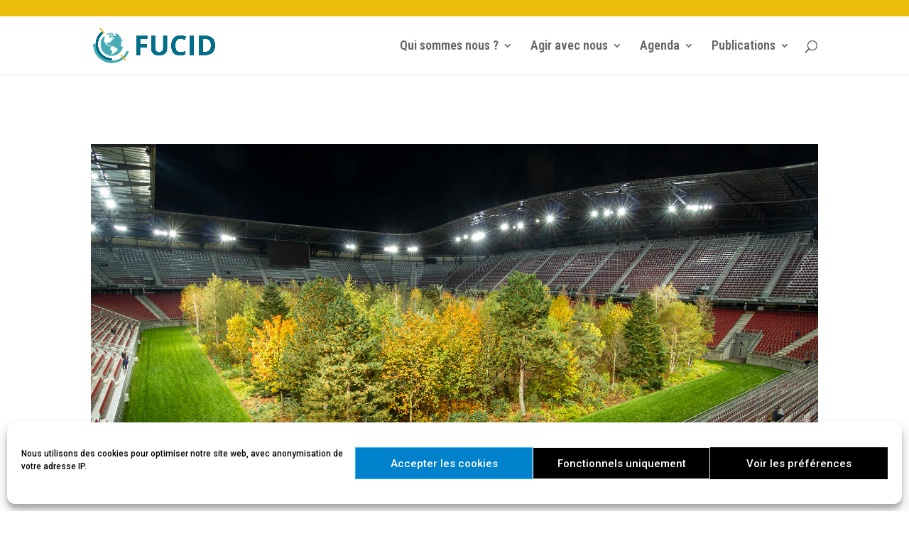

--- FILE ---
content_type: text/html; charset=UTF-8
request_url: https://www.fucid.be/compensation-carbone-et-accaparement-des-terres-des-liens-evidents/
body_size: 30658
content:
<!DOCTYPE html>
<html lang="fr-FR">
<head>
	<meta charset="UTF-8" />
<meta http-equiv="X-UA-Compatible" content="IE=edge">
	<link rel="pingback" href="https://www.fucid.be/xmlrpc.php" />

	<script type="text/javascript">
		document.documentElement.className = 'js';
	</script>

	<script>var et_site_url='https://www.fucid.be';var et_post_id='216507';function et_core_page_resource_fallback(a,b){"undefined"===typeof b&&(b=a.sheet.cssRules&&0===a.sheet.cssRules.length);b&&(a.onerror=null,a.onload=null,a.href?a.href=et_site_url+"/?et_core_page_resource="+a.id+et_post_id:a.src&&(a.src=et_site_url+"/?et_core_page_resource="+a.id+et_post_id))}
</script><meta name='robots' content='index, follow, max-image-preview:large, max-snippet:-1, max-video-preview:-1' />
	<style>img:is([sizes="auto" i], [sizes^="auto," i]) { contain-intrinsic-size: 3000px 1500px }</style>
	
	<!-- This site is optimized with the Yoast SEO plugin v24.5 - https://yoast.com/wordpress/plugins/seo/ -->
	<title>Compensation carbone et accaparement des terres : des liens évidents - FUCID</title>
	<link rel="canonical" href="https://www.fucid.be/compensation-carbone-et-accaparement-des-terres-des-liens-evidents/" />
	<meta property="og:locale" content="fr_FR" />
	<meta property="og:type" content="article" />
	<meta property="og:title" content="Compensation carbone et accaparement des terres : des liens évidents - FUCID" />
	<meta property="og:description" content="La « neutralité carbone », on en a tous entendu parler : bananes Chiquita, Actimel, bouteilles d’eau Evian ou livraison des colis par la Poste présentés comme « neutres en CO2 » ; engagements de Zalando, d’EasyJet ou de Netflix pour une empreinte carbone « zéro émission nette »… Mais de quoi s’agit-il exactement ? Et peut-on se fier à ces allégations ? Dans cette analyse, Valérie Tilman, chargée de projets à la FUCID, lève un voile sur cet objectif de neutralité carbone : sa pseudo-efficacité et rationalité mathématique, mais également ses effets pervers, dont l’accaparement des terres au niveau mondial, responsable de déplacements forcés de populations et d’insécurité alimentaire. Un article à retrouver dans notre dernier FOCUS, la revue de la FUCID (2023-2024 &quot;Climat &amp; Rapports de domination&quot;) !" />
	<meta property="og:url" content="https://www.fucid.be/compensation-carbone-et-accaparement-des-terres-des-liens-evidents/" />
	<meta property="og:site_name" content="FUCID" />
	<meta property="article:published_time" content="2023-09-23T08:53:34+00:00" />
	<meta property="article:modified_time" content="2024-02-19T15:07:58+00:00" />
	<meta property="og:image" content="https://www.fucid.be/wp-content/uploads/2023/11/For_Forest_Night-1024x683.jpg" />
	<meta property="og:image:width" content="1024" />
	<meta property="og:image:height" content="683" />
	<meta property="og:image:type" content="image/jpeg" />
	<meta name="author" content="Administrateur" />
	<meta name="twitter:card" content="summary_large_image" />
	<meta name="twitter:label1" content="Écrit par" />
	<meta name="twitter:data1" content="Administrateur" />
	<meta name="twitter:label2" content="Durée de lecture estimée" />
	<meta name="twitter:data2" content="15 minutes" />
	<script type="application/ld+json" class="yoast-schema-graph">{"@context":"https://schema.org","@graph":[{"@type":"WebPage","@id":"https://www.fucid.be/compensation-carbone-et-accaparement-des-terres-des-liens-evidents/","url":"https://www.fucid.be/compensation-carbone-et-accaparement-des-terres-des-liens-evidents/","name":"Compensation carbone et accaparement des terres : des liens évidents - FUCID","isPartOf":{"@id":"https://www.fucid.be/#website"},"primaryImageOfPage":{"@id":"https://www.fucid.be/compensation-carbone-et-accaparement-des-terres-des-liens-evidents/#primaryimage"},"image":{"@id":"https://www.fucid.be/compensation-carbone-et-accaparement-des-terres-des-liens-evidents/#primaryimage"},"thumbnailUrl":"https://www.fucid.be/wp-content/uploads/2023/11/For_Forest_Night.jpg","datePublished":"2023-09-23T08:53:34+00:00","dateModified":"2024-02-19T15:07:58+00:00","author":{"@id":"https://www.fucid.be/#/schema/person/73dbf1f4dacf326db68f0e389765f6f8"},"breadcrumb":{"@id":"https://www.fucid.be/compensation-carbone-et-accaparement-des-terres-des-liens-evidents/#breadcrumb"},"inLanguage":"fr-FR","potentialAction":[{"@type":"ReadAction","target":["https://www.fucid.be/compensation-carbone-et-accaparement-des-terres-des-liens-evidents/"]}]},{"@type":"ImageObject","inLanguage":"fr-FR","@id":"https://www.fucid.be/compensation-carbone-et-accaparement-des-terres-des-liens-evidents/#primaryimage","url":"https://www.fucid.be/wp-content/uploads/2023/11/For_Forest_Night.jpg","contentUrl":"https://www.fucid.be/wp-content/uploads/2023/11/For_Forest_Night.jpg","width":2048,"height":1365},{"@type":"BreadcrumbList","@id":"https://www.fucid.be/compensation-carbone-et-accaparement-des-terres-des-liens-evidents/#breadcrumb","itemListElement":[{"@type":"ListItem","position":1,"name":"Accueil","item":"https://www.fucid.be/"},{"@type":"ListItem","position":2,"name":"Compensation carbone et accaparement des terres : des liens évidents"}]},{"@type":"WebSite","@id":"https://www.fucid.be/#website","url":"https://www.fucid.be/","name":"FUCID","description":"Forum universitaire pour la coopération internationale au développement","potentialAction":[{"@type":"SearchAction","target":{"@type":"EntryPoint","urlTemplate":"https://www.fucid.be/?s={search_term_string}"},"query-input":{"@type":"PropertyValueSpecification","valueRequired":true,"valueName":"search_term_string"}}],"inLanguage":"fr-FR"},{"@type":"Person","@id":"https://www.fucid.be/#/schema/person/73dbf1f4dacf326db68f0e389765f6f8","name":"Administrateur","image":{"@type":"ImageObject","inLanguage":"fr-FR","@id":"https://www.fucid.be/#/schema/person/image/","url":"https://secure.gravatar.com/avatar/da1238fdb6668215c79f673cf606725f?s=96&d=mm&r=g","contentUrl":"https://secure.gravatar.com/avatar/da1238fdb6668215c79f673cf606725f?s=96&d=mm&r=g","caption":"Administrateur"},"url":"https://www.fucid.be/author/fucid/"}]}</script>
	<!-- / Yoast SEO plugin. -->


<link rel='dns-prefetch' href='//fonts.googleapis.com' />
<link rel="alternate" type="application/rss+xml" title="FUCID &raquo; Flux" href="https://www.fucid.be/feed/" />
<link rel="alternate" type="application/rss+xml" title="FUCID &raquo; Flux des commentaires" href="https://www.fucid.be/comments/feed/" />
<script type="text/javascript">
/* <![CDATA[ */
window._wpemojiSettings = {"baseUrl":"https:\/\/s.w.org\/images\/core\/emoji\/15.0.3\/72x72\/","ext":".png","svgUrl":"https:\/\/s.w.org\/images\/core\/emoji\/15.0.3\/svg\/","svgExt":".svg","source":{"concatemoji":"https:\/\/www.fucid.be\/wp-includes\/js\/wp-emoji-release.min.js?ver=e1c6b50128a97fa5120a62197abb7469"}};
/*! This file is auto-generated */
!function(i,n){var o,s,e;function c(e){try{var t={supportTests:e,timestamp:(new Date).valueOf()};sessionStorage.setItem(o,JSON.stringify(t))}catch(e){}}function p(e,t,n){e.clearRect(0,0,e.canvas.width,e.canvas.height),e.fillText(t,0,0);var t=new Uint32Array(e.getImageData(0,0,e.canvas.width,e.canvas.height).data),r=(e.clearRect(0,0,e.canvas.width,e.canvas.height),e.fillText(n,0,0),new Uint32Array(e.getImageData(0,0,e.canvas.width,e.canvas.height).data));return t.every(function(e,t){return e===r[t]})}function u(e,t,n){switch(t){case"flag":return n(e,"\ud83c\udff3\ufe0f\u200d\u26a7\ufe0f","\ud83c\udff3\ufe0f\u200b\u26a7\ufe0f")?!1:!n(e,"\ud83c\uddfa\ud83c\uddf3","\ud83c\uddfa\u200b\ud83c\uddf3")&&!n(e,"\ud83c\udff4\udb40\udc67\udb40\udc62\udb40\udc65\udb40\udc6e\udb40\udc67\udb40\udc7f","\ud83c\udff4\u200b\udb40\udc67\u200b\udb40\udc62\u200b\udb40\udc65\u200b\udb40\udc6e\u200b\udb40\udc67\u200b\udb40\udc7f");case"emoji":return!n(e,"\ud83d\udc26\u200d\u2b1b","\ud83d\udc26\u200b\u2b1b")}return!1}function f(e,t,n){var r="undefined"!=typeof WorkerGlobalScope&&self instanceof WorkerGlobalScope?new OffscreenCanvas(300,150):i.createElement("canvas"),a=r.getContext("2d",{willReadFrequently:!0}),o=(a.textBaseline="top",a.font="600 32px Arial",{});return e.forEach(function(e){o[e]=t(a,e,n)}),o}function t(e){var t=i.createElement("script");t.src=e,t.defer=!0,i.head.appendChild(t)}"undefined"!=typeof Promise&&(o="wpEmojiSettingsSupports",s=["flag","emoji"],n.supports={everything:!0,everythingExceptFlag:!0},e=new Promise(function(e){i.addEventListener("DOMContentLoaded",e,{once:!0})}),new Promise(function(t){var n=function(){try{var e=JSON.parse(sessionStorage.getItem(o));if("object"==typeof e&&"number"==typeof e.timestamp&&(new Date).valueOf()<e.timestamp+604800&&"object"==typeof e.supportTests)return e.supportTests}catch(e){}return null}();if(!n){if("undefined"!=typeof Worker&&"undefined"!=typeof OffscreenCanvas&&"undefined"!=typeof URL&&URL.createObjectURL&&"undefined"!=typeof Blob)try{var e="postMessage("+f.toString()+"("+[JSON.stringify(s),u.toString(),p.toString()].join(",")+"));",r=new Blob([e],{type:"text/javascript"}),a=new Worker(URL.createObjectURL(r),{name:"wpTestEmojiSupports"});return void(a.onmessage=function(e){c(n=e.data),a.terminate(),t(n)})}catch(e){}c(n=f(s,u,p))}t(n)}).then(function(e){for(var t in e)n.supports[t]=e[t],n.supports.everything=n.supports.everything&&n.supports[t],"flag"!==t&&(n.supports.everythingExceptFlag=n.supports.everythingExceptFlag&&n.supports[t]);n.supports.everythingExceptFlag=n.supports.everythingExceptFlag&&!n.supports.flag,n.DOMReady=!1,n.readyCallback=function(){n.DOMReady=!0}}).then(function(){return e}).then(function(){var e;n.supports.everything||(n.readyCallback(),(e=n.source||{}).concatemoji?t(e.concatemoji):e.wpemoji&&e.twemoji&&(t(e.twemoji),t(e.wpemoji)))}))}((window,document),window._wpemojiSettings);
/* ]]> */
</script>
<meta content="Divi v.4.1" name="generator"/><link rel='stylesheet' id='mci-footnotes-amp-tooltips-pagelayout-reference-container-css' href='https://www.fucid.be/wp-content/plugins/footnotes/css/footnotes-amptbrpl1.min.css?ver=2.7.3' type='text/css' media='all' />
<link rel='stylesheet' id='mec-select2-style-css' href='https://www.fucid.be/wp-content/plugins/modern-events-calendar-lite/assets/packages/select2/select2.min.css?ver=6.5.5' type='text/css' media='all' />
<link rel='stylesheet' id='mec-font-icons-css' href='https://www.fucid.be/wp-content/plugins/modern-events-calendar-lite/assets/css/iconfonts.css?ver=e1c6b50128a97fa5120a62197abb7469' type='text/css' media='all' />
<link rel='stylesheet' id='mec-frontend-style-css' href='https://www.fucid.be/wp-content/plugins/modern-events-calendar-lite/assets/css/frontend.min.css?ver=6.5.5' type='text/css' media='all' />
<link rel='stylesheet' id='mec-tooltip-style-css' href='https://www.fucid.be/wp-content/plugins/modern-events-calendar-lite/assets/packages/tooltip/tooltip.css?ver=e1c6b50128a97fa5120a62197abb7469' type='text/css' media='all' />
<link rel='stylesheet' id='mec-tooltip-shadow-style-css' href='https://www.fucid.be/wp-content/plugins/modern-events-calendar-lite/assets/packages/tooltip/tooltipster-sideTip-shadow.min.css?ver=e1c6b50128a97fa5120a62197abb7469' type='text/css' media='all' />
<link rel='stylesheet' id='featherlight-css' href='https://www.fucid.be/wp-content/plugins/modern-events-calendar-lite/assets/packages/featherlight/featherlight.css?ver=e1c6b50128a97fa5120a62197abb7469' type='text/css' media='all' />
<link rel='stylesheet' id='mec-google-fonts-css' href='//fonts.googleapis.com/css?family=Montserrat%3A400%2C700%7CRoboto%3A100%2C300%2C400%2C700&#038;ver=6.7.4' type='text/css' media='all' />
<link rel='stylesheet' id='mec-custom-google-font-css' href='https://fonts.googleapis.com/css?family=%7COpen+Sans%3A%2C+%2C+%2C+%2C+%2C+%2C+%2C+%2C+%2C+%2C+&#038;subset=latin%2Clatin-ext' type='text/css' media='all' />
<link rel='stylesheet' id='mec-lity-style-css' href='https://www.fucid.be/wp-content/plugins/modern-events-calendar-lite/assets/packages/lity/lity.min.css?ver=e1c6b50128a97fa5120a62197abb7469' type='text/css' media='all' />
<link rel='stylesheet' id='mec-general-calendar-style-css' href='https://www.fucid.be/wp-content/plugins/modern-events-calendar-lite/assets/css/mec-general-calendar.css?ver=e1c6b50128a97fa5120a62197abb7469' type='text/css' media='all' />
<link rel='stylesheet' id='sbi_styles-css' href='https://www.fucid.be/wp-content/plugins/instagram-feed/css/sbi-styles.min.css?ver=6.6.1' type='text/css' media='all' />
<style id='wp-emoji-styles-inline-css' type='text/css'>

	img.wp-smiley, img.emoji {
		display: inline !important;
		border: none !important;
		box-shadow: none !important;
		height: 1em !important;
		width: 1em !important;
		margin: 0 0.07em !important;
		vertical-align: -0.1em !important;
		background: none !important;
		padding: 0 !important;
	}
</style>
<link rel='stylesheet' id='wp-block-library-css' href='https://www.fucid.be/wp-includes/css/dist/block-library/style.min.css?ver=e1c6b50128a97fa5120a62197abb7469' type='text/css' media='all' />
<style id='classic-theme-styles-inline-css' type='text/css'>
/*! This file is auto-generated */
.wp-block-button__link{color:#fff;background-color:#32373c;border-radius:9999px;box-shadow:none;text-decoration:none;padding:calc(.667em + 2px) calc(1.333em + 2px);font-size:1.125em}.wp-block-file__button{background:#32373c;color:#fff;text-decoration:none}
</style>
<style id='global-styles-inline-css' type='text/css'>
:root{--wp--preset--aspect-ratio--square: 1;--wp--preset--aspect-ratio--4-3: 4/3;--wp--preset--aspect-ratio--3-4: 3/4;--wp--preset--aspect-ratio--3-2: 3/2;--wp--preset--aspect-ratio--2-3: 2/3;--wp--preset--aspect-ratio--16-9: 16/9;--wp--preset--aspect-ratio--9-16: 9/16;--wp--preset--color--black: #000000;--wp--preset--color--cyan-bluish-gray: #abb8c3;--wp--preset--color--white: #ffffff;--wp--preset--color--pale-pink: #f78da7;--wp--preset--color--vivid-red: #cf2e2e;--wp--preset--color--luminous-vivid-orange: #ff6900;--wp--preset--color--luminous-vivid-amber: #fcb900;--wp--preset--color--light-green-cyan: #7bdcb5;--wp--preset--color--vivid-green-cyan: #00d084;--wp--preset--color--pale-cyan-blue: #8ed1fc;--wp--preset--color--vivid-cyan-blue: #0693e3;--wp--preset--color--vivid-purple: #9b51e0;--wp--preset--gradient--vivid-cyan-blue-to-vivid-purple: linear-gradient(135deg,rgba(6,147,227,1) 0%,rgb(155,81,224) 100%);--wp--preset--gradient--light-green-cyan-to-vivid-green-cyan: linear-gradient(135deg,rgb(122,220,180) 0%,rgb(0,208,130) 100%);--wp--preset--gradient--luminous-vivid-amber-to-luminous-vivid-orange: linear-gradient(135deg,rgba(252,185,0,1) 0%,rgba(255,105,0,1) 100%);--wp--preset--gradient--luminous-vivid-orange-to-vivid-red: linear-gradient(135deg,rgba(255,105,0,1) 0%,rgb(207,46,46) 100%);--wp--preset--gradient--very-light-gray-to-cyan-bluish-gray: linear-gradient(135deg,rgb(238,238,238) 0%,rgb(169,184,195) 100%);--wp--preset--gradient--cool-to-warm-spectrum: linear-gradient(135deg,rgb(74,234,220) 0%,rgb(151,120,209) 20%,rgb(207,42,186) 40%,rgb(238,44,130) 60%,rgb(251,105,98) 80%,rgb(254,248,76) 100%);--wp--preset--gradient--blush-light-purple: linear-gradient(135deg,rgb(255,206,236) 0%,rgb(152,150,240) 100%);--wp--preset--gradient--blush-bordeaux: linear-gradient(135deg,rgb(254,205,165) 0%,rgb(254,45,45) 50%,rgb(107,0,62) 100%);--wp--preset--gradient--luminous-dusk: linear-gradient(135deg,rgb(255,203,112) 0%,rgb(199,81,192) 50%,rgb(65,88,208) 100%);--wp--preset--gradient--pale-ocean: linear-gradient(135deg,rgb(255,245,203) 0%,rgb(182,227,212) 50%,rgb(51,167,181) 100%);--wp--preset--gradient--electric-grass: linear-gradient(135deg,rgb(202,248,128) 0%,rgb(113,206,126) 100%);--wp--preset--gradient--midnight: linear-gradient(135deg,rgb(2,3,129) 0%,rgb(40,116,252) 100%);--wp--preset--font-size--small: 13px;--wp--preset--font-size--medium: 20px;--wp--preset--font-size--large: 36px;--wp--preset--font-size--x-large: 42px;--wp--preset--spacing--20: 0.44rem;--wp--preset--spacing--30: 0.67rem;--wp--preset--spacing--40: 1rem;--wp--preset--spacing--50: 1.5rem;--wp--preset--spacing--60: 2.25rem;--wp--preset--spacing--70: 3.38rem;--wp--preset--spacing--80: 5.06rem;--wp--preset--shadow--natural: 6px 6px 9px rgba(0, 0, 0, 0.2);--wp--preset--shadow--deep: 12px 12px 50px rgba(0, 0, 0, 0.4);--wp--preset--shadow--sharp: 6px 6px 0px rgba(0, 0, 0, 0.2);--wp--preset--shadow--outlined: 6px 6px 0px -3px rgba(255, 255, 255, 1), 6px 6px rgba(0, 0, 0, 1);--wp--preset--shadow--crisp: 6px 6px 0px rgba(0, 0, 0, 1);}:where(.is-layout-flex){gap: 0.5em;}:where(.is-layout-grid){gap: 0.5em;}body .is-layout-flex{display: flex;}.is-layout-flex{flex-wrap: wrap;align-items: center;}.is-layout-flex > :is(*, div){margin: 0;}body .is-layout-grid{display: grid;}.is-layout-grid > :is(*, div){margin: 0;}:where(.wp-block-columns.is-layout-flex){gap: 2em;}:where(.wp-block-columns.is-layout-grid){gap: 2em;}:where(.wp-block-post-template.is-layout-flex){gap: 1.25em;}:where(.wp-block-post-template.is-layout-grid){gap: 1.25em;}.has-black-color{color: var(--wp--preset--color--black) !important;}.has-cyan-bluish-gray-color{color: var(--wp--preset--color--cyan-bluish-gray) !important;}.has-white-color{color: var(--wp--preset--color--white) !important;}.has-pale-pink-color{color: var(--wp--preset--color--pale-pink) !important;}.has-vivid-red-color{color: var(--wp--preset--color--vivid-red) !important;}.has-luminous-vivid-orange-color{color: var(--wp--preset--color--luminous-vivid-orange) !important;}.has-luminous-vivid-amber-color{color: var(--wp--preset--color--luminous-vivid-amber) !important;}.has-light-green-cyan-color{color: var(--wp--preset--color--light-green-cyan) !important;}.has-vivid-green-cyan-color{color: var(--wp--preset--color--vivid-green-cyan) !important;}.has-pale-cyan-blue-color{color: var(--wp--preset--color--pale-cyan-blue) !important;}.has-vivid-cyan-blue-color{color: var(--wp--preset--color--vivid-cyan-blue) !important;}.has-vivid-purple-color{color: var(--wp--preset--color--vivid-purple) !important;}.has-black-background-color{background-color: var(--wp--preset--color--black) !important;}.has-cyan-bluish-gray-background-color{background-color: var(--wp--preset--color--cyan-bluish-gray) !important;}.has-white-background-color{background-color: var(--wp--preset--color--white) !important;}.has-pale-pink-background-color{background-color: var(--wp--preset--color--pale-pink) !important;}.has-vivid-red-background-color{background-color: var(--wp--preset--color--vivid-red) !important;}.has-luminous-vivid-orange-background-color{background-color: var(--wp--preset--color--luminous-vivid-orange) !important;}.has-luminous-vivid-amber-background-color{background-color: var(--wp--preset--color--luminous-vivid-amber) !important;}.has-light-green-cyan-background-color{background-color: var(--wp--preset--color--light-green-cyan) !important;}.has-vivid-green-cyan-background-color{background-color: var(--wp--preset--color--vivid-green-cyan) !important;}.has-pale-cyan-blue-background-color{background-color: var(--wp--preset--color--pale-cyan-blue) !important;}.has-vivid-cyan-blue-background-color{background-color: var(--wp--preset--color--vivid-cyan-blue) !important;}.has-vivid-purple-background-color{background-color: var(--wp--preset--color--vivid-purple) !important;}.has-black-border-color{border-color: var(--wp--preset--color--black) !important;}.has-cyan-bluish-gray-border-color{border-color: var(--wp--preset--color--cyan-bluish-gray) !important;}.has-white-border-color{border-color: var(--wp--preset--color--white) !important;}.has-pale-pink-border-color{border-color: var(--wp--preset--color--pale-pink) !important;}.has-vivid-red-border-color{border-color: var(--wp--preset--color--vivid-red) !important;}.has-luminous-vivid-orange-border-color{border-color: var(--wp--preset--color--luminous-vivid-orange) !important;}.has-luminous-vivid-amber-border-color{border-color: var(--wp--preset--color--luminous-vivid-amber) !important;}.has-light-green-cyan-border-color{border-color: var(--wp--preset--color--light-green-cyan) !important;}.has-vivid-green-cyan-border-color{border-color: var(--wp--preset--color--vivid-green-cyan) !important;}.has-pale-cyan-blue-border-color{border-color: var(--wp--preset--color--pale-cyan-blue) !important;}.has-vivid-cyan-blue-border-color{border-color: var(--wp--preset--color--vivid-cyan-blue) !important;}.has-vivid-purple-border-color{border-color: var(--wp--preset--color--vivid-purple) !important;}.has-vivid-cyan-blue-to-vivid-purple-gradient-background{background: var(--wp--preset--gradient--vivid-cyan-blue-to-vivid-purple) !important;}.has-light-green-cyan-to-vivid-green-cyan-gradient-background{background: var(--wp--preset--gradient--light-green-cyan-to-vivid-green-cyan) !important;}.has-luminous-vivid-amber-to-luminous-vivid-orange-gradient-background{background: var(--wp--preset--gradient--luminous-vivid-amber-to-luminous-vivid-orange) !important;}.has-luminous-vivid-orange-to-vivid-red-gradient-background{background: var(--wp--preset--gradient--luminous-vivid-orange-to-vivid-red) !important;}.has-very-light-gray-to-cyan-bluish-gray-gradient-background{background: var(--wp--preset--gradient--very-light-gray-to-cyan-bluish-gray) !important;}.has-cool-to-warm-spectrum-gradient-background{background: var(--wp--preset--gradient--cool-to-warm-spectrum) !important;}.has-blush-light-purple-gradient-background{background: var(--wp--preset--gradient--blush-light-purple) !important;}.has-blush-bordeaux-gradient-background{background: var(--wp--preset--gradient--blush-bordeaux) !important;}.has-luminous-dusk-gradient-background{background: var(--wp--preset--gradient--luminous-dusk) !important;}.has-pale-ocean-gradient-background{background: var(--wp--preset--gradient--pale-ocean) !important;}.has-electric-grass-gradient-background{background: var(--wp--preset--gradient--electric-grass) !important;}.has-midnight-gradient-background{background: var(--wp--preset--gradient--midnight) !important;}.has-small-font-size{font-size: var(--wp--preset--font-size--small) !important;}.has-medium-font-size{font-size: var(--wp--preset--font-size--medium) !important;}.has-large-font-size{font-size: var(--wp--preset--font-size--large) !important;}.has-x-large-font-size{font-size: var(--wp--preset--font-size--x-large) !important;}
:where(.wp-block-post-template.is-layout-flex){gap: 1.25em;}:where(.wp-block-post-template.is-layout-grid){gap: 1.25em;}
:where(.wp-block-columns.is-layout-flex){gap: 2em;}:where(.wp-block-columns.is-layout-grid){gap: 2em;}
:root :where(.wp-block-pullquote){font-size: 1.5em;line-height: 1.6;}
</style>
<link rel='stylesheet' id='front-end-styles-css' href='https://www.fucid.be/wp-content/plugins/DPME//front_end.css?ver=e1c6b50128a97fa5120a62197abb7469' type='text/css' media='all' />
<link rel='stylesheet' id='library_bookshelves-frontend-css' href='https://www.fucid.be/wp-content/plugins/library-bookshelves/css/bookshelves.css?ver=e1c6b50128a97fa5120a62197abb7469' type='text/css' media='all' />
<style id='library_bookshelves-frontend-inline-css' type='text/css'>
.bookshelf {
	margin-top: 0px;
	margin-left: auto;
	margin-right: auto;
	margin-bottom: 30px;
}

.bookshelf .slick-slide img {
	border-radius: 0px;
	vertical-align: bottom;	
	box-shadow: 0px 0px 0px 0px #000000;
}
.bookshelf .overlay, .bookshelf .overlay-grid {
	color: #FFFFFF;
	background-color: rgba( 0, 0, 0, 0.8);
	border-radius: 0px;
}

.bookshelf .slick-slide p {
	color: #000000;
	font-size: 100%;
	-webkit-line-clamp: 2;
}

.bookshelf .slick-arrow::before {
	color: #000000;
	font-size: 20px;
}

.bookshelf .slick-prev {
	left: -25px !important;
}

.bookshelf .slick-next {
	right: -25px !important;
}

.bookshelf .slick-dots {
	bottom: -25px !important;
}

.bookshelf .slick-dots li button::before, .bookshelf .slick-dots li.slick-active button::before {
	color: #000000
}
</style>
<link rel='stylesheet' id='library_bookshelves-slick-css' href='https://www.fucid.be/wp-content/plugins/library-bookshelves/slick/slick.css?ver=e1c6b50128a97fa5120a62197abb7469' type='text/css' media='all' />
<link rel='stylesheet' id='library_bookshelves-slick-theme-css' href='https://www.fucid.be/wp-content/plugins/library-bookshelves/slick/slick-theme.css?ver=5.11' type='text/css' media='all' />
<link rel='stylesheet' id='mbdb-styles-css' href='https://www.fucid.be/wp-content/plugins/mooberry-book-manager/css/styles.css?ver=251028-102216' type='text/css' media='all' />
<link rel='stylesheet' id='mbdb-book-grid-styles-css' href='https://www.fucid.be/wp-content/plugins/mooberry-book-manager/css/book-grid.css?ver=251028-102216' type='text/css' media='all' />
<link rel='stylesheet' id='mbdb-retailer-buttons-styles-css' href='https://www.fucid.be/wp-content/plugins/mooberry-book-manager/css/retailer-buttons.css?ver=251028-102216' type='text/css' media='all' />
<link rel='stylesheet' id='pgafu-public-style-css' href='https://www.fucid.be/wp-content/plugins/post-grid-and-filter-ultimate/assets/css/pgafu-public.css?ver=1.7.1' type='text/css' media='all' />
<link rel='stylesheet' id='cmplz-general-css' href='https://www.fucid.be/wp-content/plugins/complianz-gdpr/assets/css/cookieblocker.min.css?ver=1739870305' type='text/css' media='all' />
<link rel='stylesheet' id='divi-style-css' href='https://www.fucid.be/wp-content/themes/Divi%203.0.52/style.css?ver=4.1' type='text/css' media='all' />
<link rel='stylesheet' id='et-builder-googlefonts-cached-css' href='https://fonts.googleapis.com/css?family=Roboto%3A100%2C100italic%2C300%2C300italic%2Cregular%2Citalic%2C500%2C500italic%2C700%2C700italic%2C900%2C900italic%7CRoboto+Condensed%3A300%2C300italic%2Cregular%2Citalic%2C700%2C700italic%7COswald%3A200%2C300%2Cregular%2C500%2C600%2C700&#038;ver=6.7.4#038;subset=cyrillic,cyrillic-ext,greek,greek-ext,latin,latin-ext,math,symbols,vietnamese' type='text/css' media='all' />
<link rel='stylesheet' id='popup-maker-site-css' href='//www.fucid.be/wp-content/uploads/pum/pum-site-styles.css?generated=1733832468&#038;ver=1.20.3' type='text/css' media='all' />
<link rel='stylesheet' id='dashicons-css' href='https://www.fucid.be/wp-includes/css/dashicons.min.css?ver=e1c6b50128a97fa5120a62197abb7469' type='text/css' media='all' />
<script type="text/javascript" src="https://www.fucid.be/wp-includes/js/jquery/jquery.min.js?ver=3.7.1" id="jquery-core-js"></script>
<script type="text/javascript" src="https://www.fucid.be/wp-includes/js/jquery/jquery-migrate.min.js?ver=3.4.1" id="jquery-migrate-js"></script>
<script type="text/javascript" src="https://www.fucid.be/wp-content/plugins/modern-events-calendar-lite/assets/js/mec-general-calendar.js?ver=6.5.5" id="mec-general-calendar-script-js"></script>
<script type="text/javascript" id="mec-frontend-script-js-extra">
/* <![CDATA[ */
var mecdata = {"day":"jour","days":"jours","hour":"heure","hours":"heures","minute":"minute","minutes":"minutes","second":"seconde","seconds":"secondes","elementor_edit_mode":"no","recapcha_key":"","ajax_url":"https:\/\/www.fucid.be\/wp-admin\/admin-ajax.php","fes_nonce":"5514369671","current_year":"2026","current_month":"01","datepicker_format":"dd-mm-yy&d-m-Y"};
/* ]]> */
</script>
<script type="text/javascript" src="https://www.fucid.be/wp-content/plugins/modern-events-calendar-lite/assets/js/frontend.js?ver=6.5.5" id="mec-frontend-script-js"></script>
<script type="text/javascript" src="https://www.fucid.be/wp-content/plugins/modern-events-calendar-lite/assets/js/events.js?ver=6.5.5" id="mec-events-script-js"></script>
<script type="text/javascript" src="https://www.fucid.be/wp-content/plugins/mooberry-book-manager/js/single-book.js?ver=251028-102216" id="single-book-js"></script>
<script type="text/javascript" id="et-core-api-spam-recaptcha-js-extra">
/* <![CDATA[ */
var et_core_api_spam_recaptcha = {"site_key":"","page_action":{"action":"compensationcarboneetaccaparementdesterresdesliensevidents"}};
/* ]]> */
</script>
<script type="text/javascript" src="https://www.fucid.be/wp-content/themes/Divi%203.0.52/core/admin/js/recaptcha.js?ver=e1c6b50128a97fa5120a62197abb7469" id="et-core-api-spam-recaptcha-js"></script>
<script>
				document.addEventListener( "DOMContentLoaded", function( event ) {
					window.et_location_hash = window.location.hash;
					if ( "" !== window.et_location_hash ) {
						// Prevent jump to anchor - Firefox
						window.scrollTo( 0, 0 );
						var et_anchor_element = document.getElementById( window.et_location_hash.substring( 1 ) );
						if( et_anchor_element === null ) {
						    return;
						}
						// bypass auto scrolling, if supported
						if ("scrollRestoration" in history) {
							history.scrollRestoration = "manual";
						} else {
							// Prevent jump to anchor - Other Browsers
							window.et_location_hash_style = et_anchor_element.style.display;
							et_anchor_element.style.display = "none";
						}
					}
				} );
		</script><link rel="https://api.w.org/" href="https://www.fucid.be/wp-json/" /><link rel="alternate" title="JSON" type="application/json" href="https://www.fucid.be/wp-json/wp/v2/posts/216507" /><link rel="EditURI" type="application/rsd+xml" title="RSD" href="https://www.fucid.be/xmlrpc.php?rsd" />
<link rel="alternate" title="oEmbed (JSON)" type="application/json+oembed" href="https://www.fucid.be/wp-json/oembed/1.0/embed?url=https%3A%2F%2Fwww.fucid.be%2Fcompensation-carbone-et-accaparement-des-terres-des-liens-evidents%2F" />
<link rel="alternate" title="oEmbed (XML)" type="text/xml+oembed" href="https://www.fucid.be/wp-json/oembed/1.0/embed?url=https%3A%2F%2Fwww.fucid.be%2Fcompensation-carbone-et-accaparement-des-terres-des-liens-evidents%2F&#038;format=xml" />

<!-- teachPress -->
<script type="text/javascript" src="https://www.fucid.be/wp-content/plugins/teachpress/js/frontend.js?ver=9.0.12"></script>
<!-- END teachPress -->
			<style>.cmplz-hidden {
					display: none !important;
				}</style><meta name="viewport" content="width=device-width, initial-scale=1.0, maximum-scale=1.0, user-scalable=0" /><style type="text/css" id="custom-background-css">
body.custom-background { background-color: #ffffff; }
</style>
	<link rel="icon" href="https://www.fucid.be/wp-content/uploads/2017/05/cropped-logo_fucid-32x32.png" sizes="32x32" />
<link rel="icon" href="https://www.fucid.be/wp-content/uploads/2017/05/cropped-logo_fucid-192x192.png" sizes="192x192" />
<link rel="apple-touch-icon" href="https://www.fucid.be/wp-content/uploads/2017/05/cropped-logo_fucid-180x180.png" />
<meta name="msapplication-TileImage" content="https://www.fucid.be/wp-content/uploads/2017/05/cropped-logo_fucid-270x270.png" />
<link rel="stylesheet" id="et-divi-customizer-global-cached-inline-styles" href="https://www.fucid.be/wp-content/et-cache/global/et-divi-customizer-global-17688353516325.min.css" onerror="et_core_page_resource_fallback(this, true)" onload="et_core_page_resource_fallback(this)" /><style type="text/css">.mec-wrap, .mec-wrap div:not([class^="elementor-"]), .lity-container, .mec-wrap h1, .mec-wrap h2, .mec-wrap h3, .mec-wrap h4, .mec-wrap h5, .mec-wrap h6, .entry-content .mec-wrap h1, .entry-content .mec-wrap h2, .entry-content .mec-wrap h3, .entry-content .mec-wrap h4, .entry-content .mec-wrap h5, .entry-content .mec-wrap h6, .mec-wrap .mec-totalcal-box input[type="submit"], .mec-wrap .mec-totalcal-box .mec-totalcal-view span, .mec-agenda-event-title a, .lity-content .mec-events-meta-group-booking select, .lity-content .mec-book-ticket-variation h5, .lity-content .mec-events-meta-group-booking input[type="number"], .lity-content .mec-events-meta-group-booking input[type="text"], .lity-content .mec-events-meta-group-booking input[type="email"],.mec-organizer-item a, .mec-single-event .mec-events-meta-group-booking ul.mec-book-tickets-container li.mec-book-ticket-container label { font-family: "Montserrat", -apple-system, BlinkMacSystemFont, "Segoe UI", Roboto, sans-serif;}.mec-event-content p, .mec-search-bar-result .mec-event-detail{ font-family: Roboto, sans-serif;} .mec-wrap .mec-totalcal-box input, .mec-wrap .mec-totalcal-box select, .mec-checkboxes-search .mec-searchbar-category-wrap, .mec-wrap .mec-totalcal-box .mec-totalcal-view span { font-family: "Roboto", Helvetica, Arial, sans-serif; }.mec-event-grid-modern .event-grid-modern-head .mec-event-day, .mec-event-list-minimal .mec-time-details, .mec-event-list-minimal .mec-event-detail, .mec-event-list-modern .mec-event-detail, .mec-event-grid-minimal .mec-time-details, .mec-event-grid-minimal .mec-event-detail, .mec-event-grid-simple .mec-event-detail, .mec-event-cover-modern .mec-event-place, .mec-event-cover-clean .mec-event-place, .mec-calendar .mec-event-article .mec-localtime-details div, .mec-calendar .mec-event-article .mec-event-detail, .mec-calendar.mec-calendar-daily .mec-calendar-d-top h2, .mec-calendar.mec-calendar-daily .mec-calendar-d-top h3, .mec-toggle-item-col .mec-event-day, .mec-weather-summary-temp { font-family: "Roboto", sans-serif; } .mec-fes-form, .mec-fes-list, .mec-fes-form input, .mec-event-date .mec-tooltip .box, .mec-event-status .mec-tooltip .box, .ui-datepicker.ui-widget, .mec-fes-form button[type="submit"].mec-fes-sub-button, .mec-wrap .mec-timeline-events-container p, .mec-wrap .mec-timeline-events-container h4, .mec-wrap .mec-timeline-events-container div, .mec-wrap .mec-timeline-events-container a, .mec-wrap .mec-timeline-events-container span { font-family: -apple-system, BlinkMacSystemFont, "Segoe UI", Roboto, sans-serif !important; }.mec-single-event .mec-event-meta .mec-events-event-cost, .mec-event-data-fields .mec-event-data-field-item .mec-event-data-field-value, .mec-event-data-fields .mec-event-data-field-item .mec-event-data-field-name, .mec-wrap .info-msg div, .mec-wrap .mec-error div, .mec-wrap .mec-success div, .mec-wrap .warning-msg div, .mec-breadcrumbs .mec-current, .mec-events-meta-group-tags, .mec-single-event .mec-events-meta-group-booking .mec-event-ticket-available, .mec-single-modern .mec-single-event-bar>div dd, .mec-single-event .mec-event-meta dd, .mec-single-event .mec-event-meta dd a, .mec-next-occ-booking span, .mec-hourly-schedule-speaker-description, .mec-single-event .mec-speakers-details ul li .mec-speaker-job-title, .mec-single-event .mec-speakers-details ul li .mec-speaker-name, .mec-event-data-field-items, .mec-load-more-button, .mec-events-meta-group-tags a, .mec-events-button, .mec-wrap abbr, .mec-event-schedule-content dl dt, .mec-breadcrumbs a, .mec-breadcrumbs span .mec-event-content p, .mec-wrap p { font-family: 'Open Sans',sans-serif; font-weight:300;}.mec-event-grid-minimal .mec-modal-booking-button:hover, .mec-events-timeline-wrap .mec-organizer-item a, .mec-events-timeline-wrap .mec-organizer-item:after, .mec-events-timeline-wrap .mec-shortcode-organizers i, .mec-timeline-event .mec-modal-booking-button, .mec-wrap .mec-map-lightbox-wp.mec-event-list-classic .mec-event-date, .mec-timetable-t2-col .mec-modal-booking-button:hover, .mec-event-container-classic .mec-modal-booking-button:hover, .mec-calendar-events-side .mec-modal-booking-button:hover, .mec-event-grid-yearly  .mec-modal-booking-button, .mec-events-agenda .mec-modal-booking-button, .mec-event-grid-simple .mec-modal-booking-button, .mec-event-list-minimal  .mec-modal-booking-button:hover, .mec-timeline-month-divider,  .mec-wrap.colorskin-custom .mec-totalcal-box .mec-totalcal-view span:hover,.mec-wrap.colorskin-custom .mec-calendar.mec-event-calendar-classic .mec-selected-day,.mec-wrap.colorskin-custom .mec-color, .mec-wrap.colorskin-custom .mec-event-sharing-wrap .mec-event-sharing > li:hover a, .mec-wrap.colorskin-custom .mec-color-hover:hover, .mec-wrap.colorskin-custom .mec-color-before *:before ,.mec-wrap.colorskin-custom .mec-widget .mec-event-grid-classic.owl-carousel .owl-nav i,.mec-wrap.colorskin-custom .mec-event-list-classic a.magicmore:hover,.mec-wrap.colorskin-custom .mec-event-grid-simple:hover .mec-event-title,.mec-wrap.colorskin-custom .mec-single-event .mec-event-meta dd.mec-events-event-categories:before,.mec-wrap.colorskin-custom .mec-single-event-date:before,.mec-wrap.colorskin-custom .mec-single-event-time:before,.mec-wrap.colorskin-custom .mec-events-meta-group.mec-events-meta-group-venue:before,.mec-wrap.colorskin-custom .mec-calendar .mec-calendar-side .mec-previous-month i,.mec-wrap.colorskin-custom .mec-calendar .mec-calendar-side .mec-next-month:hover,.mec-wrap.colorskin-custom .mec-calendar .mec-calendar-side .mec-previous-month:hover,.mec-wrap.colorskin-custom .mec-calendar .mec-calendar-side .mec-next-month:hover,.mec-wrap.colorskin-custom .mec-calendar.mec-event-calendar-classic dt.mec-selected-day:hover,.mec-wrap.colorskin-custom .mec-infowindow-wp h5 a:hover, .colorskin-custom .mec-events-meta-group-countdown .mec-end-counts h3,.mec-calendar .mec-calendar-side .mec-next-month i,.mec-wrap .mec-totalcal-box i,.mec-calendar .mec-event-article .mec-event-title a:hover,.mec-attendees-list-details .mec-attendee-profile-link a:hover,.mec-wrap.colorskin-custom .mec-next-event-details li i, .mec-next-event-details i:before, .mec-marker-infowindow-wp .mec-marker-infowindow-count, .mec-next-event-details a,.mec-wrap.colorskin-custom .mec-events-masonry-cats a.mec-masonry-cat-selected,.lity .mec-color,.lity .mec-color-before :before,.lity .mec-color-hover:hover,.lity .mec-wrap .mec-color,.lity .mec-wrap .mec-color-before :before,.lity .mec-wrap .mec-color-hover:hover,.leaflet-popup-content .mec-color,.leaflet-popup-content .mec-color-before :before,.leaflet-popup-content .mec-color-hover:hover,.leaflet-popup-content .mec-wrap .mec-color,.leaflet-popup-content .mec-wrap .mec-color-before :before,.leaflet-popup-content .mec-wrap .mec-color-hover:hover, .mec-calendar.mec-calendar-daily .mec-calendar-d-table .mec-daily-view-day.mec-daily-view-day-active.mec-color, .mec-map-boxshow div .mec-map-view-event-detail.mec-event-detail i,.mec-map-boxshow div .mec-map-view-event-detail.mec-event-detail:hover,.mec-map-boxshow .mec-color,.mec-map-boxshow .mec-color-before :before,.mec-map-boxshow .mec-color-hover:hover,.mec-map-boxshow .mec-wrap .mec-color,.mec-map-boxshow .mec-wrap .mec-color-before :before,.mec-map-boxshow .mec-wrap .mec-color-hover:hover, .mec-choosen-time-message, .mec-booking-calendar-month-navigation .mec-next-month:hover, .mec-booking-calendar-month-navigation .mec-previous-month:hover, .mec-yearly-view-wrap .mec-agenda-event-title a:hover, .mec-yearly-view-wrap .mec-yearly-title-sec .mec-next-year i, .mec-yearly-view-wrap .mec-yearly-title-sec .mec-previous-year i, .mec-yearly-view-wrap .mec-yearly-title-sec .mec-next-year:hover, .mec-yearly-view-wrap .mec-yearly-title-sec .mec-previous-year:hover, .mec-av-spot .mec-av-spot-head .mec-av-spot-box span, .mec-wrap.colorskin-custom .mec-calendar .mec-calendar-side .mec-previous-month:hover .mec-load-month-link, .mec-wrap.colorskin-custom .mec-calendar .mec-calendar-side .mec-next-month:hover .mec-load-month-link, .mec-yearly-view-wrap .mec-yearly-title-sec .mec-previous-year:hover .mec-load-month-link, .mec-yearly-view-wrap .mec-yearly-title-sec .mec-next-year:hover .mec-load-month-link, .mec-skin-list-events-container .mec-data-fields-tooltip .mec-data-fields-tooltip-box ul .mec-event-data-field-item a, .mec-booking-shortcode .mec-event-ticket-name, .mec-booking-shortcode .mec-event-ticket-price, .mec-booking-shortcode .mec-ticket-variation-name, .mec-booking-shortcode .mec-ticket-variation-price, .mec-booking-shortcode label, .mec-booking-shortcode .nice-select, .mec-booking-shortcode input, .mec-booking-shortcode span.mec-book-price-detail-description, .mec-booking-shortcode .mec-ticket-name, .mec-booking-shortcode label.wn-checkbox-label, .mec-wrap.mec-cart table tr td a {color: #2997ab}.mec-skin-carousel-container .mec-event-footer-carousel-type3 .mec-modal-booking-button:hover, .mec-wrap.colorskin-custom .mec-event-sharing .mec-event-share:hover .event-sharing-icon,.mec-wrap.colorskin-custom .mec-event-grid-clean .mec-event-date,.mec-wrap.colorskin-custom .mec-event-list-modern .mec-event-sharing > li:hover a i,.mec-wrap.colorskin-custom .mec-event-list-modern .mec-event-sharing .mec-event-share:hover .mec-event-sharing-icon,.mec-wrap.colorskin-custom .mec-event-list-modern .mec-event-sharing li:hover a i,.mec-wrap.colorskin-custom .mec-calendar:not(.mec-event-calendar-classic) .mec-selected-day,.mec-wrap.colorskin-custom .mec-calendar .mec-selected-day:hover,.mec-wrap.colorskin-custom .mec-calendar .mec-calendar-row  dt.mec-has-event:hover,.mec-wrap.colorskin-custom .mec-calendar .mec-has-event:after, .mec-wrap.colorskin-custom .mec-bg-color, .mec-wrap.colorskin-custom .mec-bg-color-hover:hover, .colorskin-custom .mec-event-sharing-wrap:hover > li, .mec-wrap.colorskin-custom .mec-totalcal-box .mec-totalcal-view span.mec-totalcalview-selected,.mec-wrap .flip-clock-wrapper ul li a div div.inn,.mec-wrap .mec-totalcal-box .mec-totalcal-view span.mec-totalcalview-selected,.event-carousel-type1-head .mec-event-date-carousel,.mec-event-countdown-style3 .mec-event-date,#wrap .mec-wrap article.mec-event-countdown-style1,.mec-event-countdown-style1 .mec-event-countdown-part3 a.mec-event-button,.mec-wrap .mec-event-countdown-style2,.mec-map-get-direction-btn-cnt input[type="submit"],.mec-booking button,span.mec-marker-wrap,.mec-wrap.colorskin-custom .mec-timeline-events-container .mec-timeline-event-date:before, .mec-has-event-for-booking.mec-active .mec-calendar-novel-selected-day, .mec-booking-tooltip.multiple-time .mec-booking-calendar-date.mec-active, .mec-booking-tooltip.multiple-time .mec-booking-calendar-date:hover, .mec-ongoing-normal-label, .mec-calendar .mec-has-event:after, .mec-event-list-modern .mec-event-sharing li:hover .telegram{background-color: #2997ab;}.mec-booking-tooltip.multiple-time .mec-booking-calendar-date:hover, .mec-calendar-day.mec-active .mec-booking-tooltip.multiple-time .mec-booking-calendar-date.mec-active{ background-color: #2997ab;}.mec-skin-carousel-container .mec-event-footer-carousel-type3 .mec-modal-booking-button:hover, .mec-timeline-month-divider, .mec-wrap.colorskin-custom .mec-single-event .mec-speakers-details ul li .mec-speaker-avatar a:hover img,.mec-wrap.colorskin-custom .mec-event-list-modern .mec-event-sharing > li:hover a i,.mec-wrap.colorskin-custom .mec-event-list-modern .mec-event-sharing .mec-event-share:hover .mec-event-sharing-icon,.mec-wrap.colorskin-custom .mec-event-list-standard .mec-month-divider span:before,.mec-wrap.colorskin-custom .mec-single-event .mec-social-single:before,.mec-wrap.colorskin-custom .mec-single-event .mec-frontbox-title:before,.mec-wrap.colorskin-custom .mec-calendar .mec-calendar-events-side .mec-table-side-day, .mec-wrap.colorskin-custom .mec-border-color, .mec-wrap.colorskin-custom .mec-border-color-hover:hover, .colorskin-custom .mec-single-event .mec-frontbox-title:before, .colorskin-custom .mec-single-event .mec-wrap-checkout h4:before, .colorskin-custom .mec-single-event .mec-events-meta-group-booking form > h4:before, .mec-wrap.colorskin-custom .mec-totalcal-box .mec-totalcal-view span.mec-totalcalview-selected,.mec-wrap .mec-totalcal-box .mec-totalcal-view span.mec-totalcalview-selected,.event-carousel-type1-head .mec-event-date-carousel:after,.mec-wrap.colorskin-custom .mec-events-masonry-cats a.mec-masonry-cat-selected, .mec-marker-infowindow-wp .mec-marker-infowindow-count, .mec-wrap.colorskin-custom .mec-events-masonry-cats a:hover, .mec-has-event-for-booking .mec-calendar-novel-selected-day, .mec-booking-tooltip.multiple-time .mec-booking-calendar-date.mec-active, .mec-booking-tooltip.multiple-time .mec-booking-calendar-date:hover, .mec-virtual-event-history h3:before, .mec-booking-tooltip.multiple-time .mec-booking-calendar-date:hover, .mec-calendar-day.mec-active .mec-booking-tooltip.multiple-time .mec-booking-calendar-date.mec-active, .mec-rsvp-form-box form > h4:before, .mec-wrap .mec-box-title::before, .mec-box-title::before  {border-color: #2997ab;}.mec-wrap.colorskin-custom .mec-event-countdown-style3 .mec-event-date:after,.mec-wrap.colorskin-custom .mec-month-divider span:before, .mec-calendar.mec-event-container-simple dl dt.mec-selected-day, .mec-calendar.mec-event-container-simple dl dt.mec-selected-day:hover{border-bottom-color:#2997ab;}.mec-wrap.colorskin-custom  article.mec-event-countdown-style1 .mec-event-countdown-part2:after{border-color: transparent transparent transparent #2997ab;}.mec-wrap.colorskin-custom .mec-box-shadow-color { box-shadow: 0 4px 22px -7px #2997ab;}.mec-events-timeline-wrap .mec-shortcode-organizers, .mec-timeline-event .mec-modal-booking-button, .mec-events-timeline-wrap:before, .mec-wrap.colorskin-custom .mec-timeline-event-local-time, .mec-wrap.colorskin-custom .mec-timeline-event-time ,.mec-wrap.colorskin-custom .mec-timeline-event-location,.mec-choosen-time-message { background: rgba(41,151,171,.11);}.mec-wrap.colorskin-custom .mec-timeline-events-container .mec-timeline-event-date:after{ background: rgba(41,151,171,.3);}.mec-booking-shortcode button { box-shadow: 0 2px 2px rgba(41 151 171 / 27%);}.mec-booking-shortcode button.mec-book-form-back-button{ background-color: rgba(41 151 171 / 40%);}.mec-events-meta-group-booking-shortcode{ background: rgba(41,151,171,.14);}.mec-booking-shortcode label.wn-checkbox-label, .mec-booking-shortcode .nice-select,.mec-booking-shortcode input, .mec-booking-shortcode .mec-book-form-gateway-label input[type=radio]:before, .mec-booking-shortcode input[type=radio]:checked:before, .mec-booking-shortcode ul.mec-book-price-details li, .mec-booking-shortcode ul.mec-book-price-details{ border-color: rgba(41 151 171 / 27%) !important;}.mec-booking-shortcode input::-webkit-input-placeholder,.mec-booking-shortcode textarea::-webkit-input-placeholder{color: #2997ab}.mec-booking-shortcode input::-moz-placeholder,.mec-booking-shortcode textarea::-moz-placeholder{color: #2997ab}.mec-booking-shortcode input:-ms-input-placeholder,.mec-booking-shortcode textarea:-ms-input-placeholder {color: #2997ab}.mec-booking-shortcode input:-moz-placeholder,.mec-booking-shortcode textarea:-moz-placeholder {color: #2997ab}.mec-booking-shortcode label.wn-checkbox-label:after, .mec-booking-shortcode label.wn-checkbox-label:before, .mec-booking-shortcode input[type=radio]:checked:after{background-color: #2997ab}</style>
<style type="text/css" media="all">
.footnotes_reference_container {margin-top: 24px !important; margin-bottom: 0px !important;}
.footnote_container_prepare > p {border-bottom: 1px solid #aaaaaa !important;}
.footnote_referrer_anchor, .footnote_item_anchor {bottom: 20vh;}
.footnote_tooltip { font-size: 13.0px !important; color: #000000 !important; background-color: #ffffff !important; border-width: 1px !important; border-style: solid !important; border-color: #cccc99 !important; -webkit-box-shadow: 2px 2px 11px #666666; -moz-box-shadow: 2px 2px 11px #666666; box-shadow: 2px 2px 11px #666666;}
.footnote_tooltip.position { width: max-content;  max-width: 400px; left: -50px; bottom: 24px;}
span.footnote_referrer > span.footnote_tooltip {transition-delay: 400ms;transition-duration: 200ms;}
span.footnote_referrer:focus-within > span.footnote_tooltip, span.footnote_referrer:hover > span.footnote_tooltip {transition-delay: 0ms;transition-duration: 200ms;}


</style>
</head>
<body data-rsssl=1 data-cmplz=1 class="post-template-default single single-post postid-216507 single-format-standard custom-background et_pb_button_helper_class et_fixed_nav et_show_nav et_secondary_nav_enabled et_primary_nav_dropdown_animation_expand et_secondary_nav_dropdown_animation_fade et_header_style_left et_pb_footer_columns4 et_cover_background et_pb_gutter osx et_pb_gutters3 et_pb_pagebuilder_layout et_smooth_scroll et_no_sidebar et_divi_theme et-db et_minified_js et_minified_css">
	<div id="page-container">

					<div id="top-header">
			<div class="container clearfix">

			
				<div id="et-secondary-menu">
				<ul class="et-social-icons">


</ul>				</div> <!-- #et-secondary-menu -->

			</div> <!-- .container -->
		</div> <!-- #top-header -->
		
	
			<header id="main-header" data-height-onload="67">
			<div class="container clearfix et_menu_container">
							<div class="logo_container">
					<span class="logo_helper"></span>
					<a href="https://www.fucid.be/">
						<img src="https://www.fucid.be/wp-content/uploads/2017/07/logo_fucid-2.png" alt="FUCID" id="logo" data-height-percentage="61" />
					</a>
				</div>
							<div id="et-top-navigation" data-height="67" data-fixed-height="30">
											<nav id="top-menu-nav">
						<ul id="top-menu" class="nav"><li id="menu-item-204352" class="menu-item menu-item-type-custom menu-item-object-custom menu-item-has-children menu-item-204352"><a>Qui sommes nous ?</a>
<ul class="sub-menu">
	<li id="menu-item-212474" class="menu-item menu-item-type-post_type menu-item-object-page menu-item-212474"><a href="https://www.fucid.be/vision-et-mission-de-la-fucid/">Vision et Mission de la FUCID</a></li>
	<li id="menu-item-212462" class="menu-item menu-item-type-post_type menu-item-object-page menu-item-212462"><a href="https://www.fucid.be/nos-activites/">Nos activités</a></li>
	<li id="menu-item-212475" class="menu-item menu-item-type-post_type menu-item-object-page menu-item-212475"><a href="https://www.fucid.be/historique/">Historique</a></li>
	<li id="menu-item-212476" class="menu-item menu-item-type-post_type menu-item-object-page menu-item-212476"><a href="https://www.fucid.be/instances/">Instances</a></li>
	<li id="menu-item-212477" class="menu-item menu-item-type-post_type menu-item-object-page menu-item-212477"><a href="https://www.fucid.be/equipe-photos/">Équipe</a></li>
	<li id="menu-item-212478" class="menu-item menu-item-type-post_type menu-item-object-page menu-item-212478"><a href="https://www.fucid.be/partenaires/">Partenaires</a></li>
	<li id="menu-item-213020" class="menu-item menu-item-type-post_type menu-item-object-page menu-item-213020"><a href="https://www.fucid.be/documents-et-rapports/">Documents et rapports</a></li>
	<li id="menu-item-213716" class="menu-item menu-item-type-post_type menu-item-object-page menu-item-213716"><a href="https://www.fucid.be/ethique-et-integrite/">Éthique et intégrité</a></li>
</ul>
</li>
<li id="menu-item-216432" class="menu-item menu-item-type-custom menu-item-object-custom menu-item-has-children menu-item-216432"><a>Agir avec nous</a>
<ul class="sub-menu">
	<li id="menu-item-216434" class="menu-item menu-item-type-custom menu-item-object-custom menu-item-216434"><a href="https://www.fucid.be/etudiant">Je suis étudiant·e</a></li>
	<li id="menu-item-216435" class="menu-item menu-item-type-custom menu-item-object-custom menu-item-216435"><a href="https://www.fucid.be/prof/">Je suis professeur·e / académique</a></li>
	<li id="menu-item-216436" class="menu-item menu-item-type-custom menu-item-object-custom menu-item-216436"><a href="https://www.fucid.be/citoyen/">Je suis citoyen·ne</a></li>
</ul>
</li>
<li id="menu-item-212797" class="menu-item menu-item-type-custom menu-item-object-custom menu-item-has-children menu-item-212797"><a href="https://www.fucid.be/agenda-2/">Agenda</a>
<ul class="sub-menu">
	<li id="menu-item-215353" class="menu-item menu-item-type-custom menu-item-object-custom menu-item-215353"><a href="https://www.fucid.be/agenda-2/">Nos prochains événements</a></li>
	<li id="menu-item-212216" class="menu-item menu-item-type-post_type menu-item-object-page menu-item-212216"><a href="https://www.fucid.be/anciens-evenements/">Anciens événements</a></li>
</ul>
</li>
<li id="menu-item-204354" class="menu-item menu-item-type-custom menu-item-object-custom menu-item-has-children menu-item-204354"><a>Publications</a>
<ul class="sub-menu">
	<li id="menu-item-212480" class="menu-item menu-item-type-post_type menu-item-object-page menu-item-212480"><a href="https://www.fucid.be/focus/">FOCUS</a></li>
	<li id="menu-item-214102" class="menu-item menu-item-type-post_type menu-item-object-page menu-item-214102"><a href="https://www.fucid.be/analyses-etudes/">Analyses et études</a></li>
	<li id="menu-item-211880" class="menu-item menu-item-type-post_type menu-item-object-page menu-item-211880"><a href="https://www.fucid.be/autres-publications/">Vidéos et podcasts</a></li>
	<li id="menu-item-213499" class="menu-item menu-item-type-post_type menu-item-object-page menu-item-213499"><a href="https://www.fucid.be/outils-pedagogiques/">Outils pédagogiques et de sensibilisation</a></li>
	<li id="menu-item-212482" class="menu-item menu-item-type-post_type menu-item-object-page menu-item-212482"><a href="https://www.fucid.be/centre-de-documentation/">Centre de documentation</a></li>
	<li id="menu-item-212481" class="menu-item menu-item-type-post_type menu-item-object-page menu-item-212481"><a href="https://www.fucid.be/eclairage-nord-sud/">Éclairage Nord Sud</a></li>
	<li id="menu-item-212172" class="menu-item menu-item-type-post_type menu-item-object-page menu-item-212172"><a href="https://www.fucid.be/newsletter/">Newsletter</a></li>
</ul>
</li>
</ul>						</nav>
					
					
					
										<div id="et_top_search">
						<span id="et_search_icon"></span>
					</div>
					
					<div id="et_mobile_nav_menu">
				<div class="mobile_nav closed">
					<span class="select_page">Sélectionner une page</span>
					<span class="mobile_menu_bar mobile_menu_bar_toggle"></span>
				</div>
			</div>				</div> <!-- #et-top-navigation -->
			</div> <!-- .container -->
			<div class="et_search_outer">
				<div class="container et_search_form_container">
					<form role="search" method="get" class="et-search-form" action="https://www.fucid.be/">
					<input type="search" class="et-search-field" placeholder="Rechercher &hellip;" value="" name="s" title="Rechercher:" />					</form>
					<span class="et_close_search_field"></span>
				</div>
			</div>
		</header> <!-- #main-header -->
			<div id="et-main-area">
	
<div id="main-content">
		<div class="container">
		<div id="content-area" class="clearfix">
			<div id="left-area">
											<article id="post-216507" class="et_pb_post post-216507 post type-post status-publish format-standard has-post-thumbnail hentry category-rapports-nord-sud">
					
					<div class="entry-content">
					<div id="et-boc" class="et-boc">
			
		<div class="et-l et-l--post">
			<div class="et_builder_inner_content et_pb_gutters3">
		<div class="et_pb_section et_pb_section_1 et_section_regular">
				
				
				
				
					<div class="et_pb_row et_pb_row_1 et_pb_section_parallax">
				<div class="et_pb_column et_pb_column_4_4 et_pb_column_1  et_pb_css_mix_blend_mode_passthrough et-last-child">
				
				
				<div class="et_pb_module et_pb_blurb et_pb_blurb_0  et_pb_text_align_left  et_pb_blurb_position_top et_pb_bg_layout_light">
				
				
				<div class="et_pb_blurb_content">
					
					<div class="et_pb_blurb_container">
						
						
					</div>
				</div> <!-- .et_pb_blurb_content -->
			</div> <!-- .et_pb_blurb -->
			</div> <!-- .et_pb_column -->
				<span class="et_parallax_bg_wrap"><span
						class="et_parallax_bg"
						style="background-image: url(https://www.fucid.be/wp-content/uploads/2023/11/For_Forest_Night.jpg);"
					></span></span>
				
			</div> <!-- .et_pb_row --><div class="et_pb_row et_pb_row_2">
				<div class="et_pb_column et_pb_column_4_4 et_pb_column_2  et_pb_css_mix_blend_mode_passthrough et-last-child">
				
				
				<div class="et_pb_module et_pb_blurb et_pb_blurb_1  et_pb_text_align_left  et_pb_blurb_position_top et_pb_bg_layout_light">
				
				
				<div class="et_pb_blurb_content">
					
					<div class="et_pb_blurb_container">
						
						<div class="et_pb_blurb_description"><p>For Forest, œuvre de Klaus Littmann, Photo : H. Raab (User:Vesta), CC BY-SA 4.0 via Wikimedia Commons</p></div>
					</div>
				</div> <!-- .et_pb_blurb_content -->
			</div> <!-- .et_pb_blurb -->
			</div> <!-- .et_pb_column -->
				
				
			</div> <!-- .et_pb_row --><div class="et_pb_row et_pb_row_3">
				<div class="et_pb_column et_pb_column_3_4 et_pb_column_3  et_pb_css_mix_blend_mode_passthrough">
				
				
				<div class="et_pb_module et_pb_blurb et_pb_blurb_2  et_pb_text_align_left  et_pb_blurb_position_left et_pb_bg_layout_light">
				
				
				<div class="et_pb_blurb_content">
					
					<div class="et_pb_blurb_container">
						<h4 class="et_pb_module_header"><a href="#">Compensation carbone et accaparement des terres : des liens évidents</a></h4>
						<div class="et_pb_blurb_description"><blockquote>
<p><strong>Valérie Tilman<br /></strong><em>Chargée de projets à la FUCID</em></p>
</blockquote>
<p align="justify"><strong>La « neutralité carbone », on en a tous entendu parler : bananes Chiquita, Actimel, bouteilles d’eau Evian ou livraison des colis par la Poste présentés comme « neutres en CO<sub>2</sub> » ; engagements de Zalando, d’EasyJet ou de Netflix pour une empreinte carbone « zéro émission nette »… Mais de quoi s’agit-il exactement ? Et peut-on se fier à ces allégations ? Levons un coin de voile sur cet objectif de neutralité carbone. Nous nous joindrons ensuite aux dénonciations de nombreux acteurs, ONG et scientifiques selon lesquels la compensation carbone non seulement n’a pas l’efficacité promise (Thales, 2023), mais concourt en outre à l’accaparement des terres au niveau mondial, ce phénomène étant notamment responsable de déplacements forcés de populations et d’insécurité alimentaire.</strong></p></div>
					</div>
				</div> <!-- .et_pb_blurb_content -->
			</div> <!-- .et_pb_blurb -->
			</div> <!-- .et_pb_column --><div class="et_pb_column et_pb_column_1_4 et_pb_column_4  et_pb_css_mix_blend_mode_passthrough et-last-child et_pb_column_empty">
				
				
				
			</div> <!-- .et_pb_column -->
				
				
			</div> <!-- .et_pb_row --><div class="et_pb_row et_pb_row_4">
				<div class="et_pb_column et_pb_column_3_4 et_pb_column_5  et_pb_css_mix_blend_mode_passthrough">
				
				
				<div class="et_pb_module et_pb_blurb et_pb_blurb_3  et_pb_text_align_left  et_pb_blurb_position_left et_pb_bg_layout_light">
				
				
				<div class="et_pb_blurb_content">
					
					<div class="et_pb_blurb_container">
						
						<div class="et_pb_blurb_description"><h3><strong><span lang="FR-BE">Le principe de compensation</span></strong></h3>
<p align="justify">La compensation environnementale peut être définie comme un ensemble d'actions en faveur de l'environnement qui permet de contrebalancer des dommages qui n'ont pu ou voulu être évités. La compensation carbone consiste, dans cette même logique, à compenser ses propres émissions de CO<strong><sub>2</sub></strong> par le biais de programmes de réduction d'émissions ailleurs : il s’agit, pour un acteur privé ou public, de contrebalancer ses propres émissions de CO<strong><sub>2</sub></strong> en achetant des « crédits carbone » basés sur des efforts d’atténuation déployés ailleurs, souvent dans des pays à revenu faible. Cet acteur peut ainsi financer soit des projets de réduction d'émissions de CO<strong><sub>2</sub></strong> (par exemple des infrastructures d’énergie renouvelable), soit des projets de stockage ou de séquestration du carbone (par exemple des projets de plantations d’arbres), soit des projets aboutissant à des émissions évitées (par exemple des projets de lutte contre la déforestation et la dégradation des forêts, les forêts conservées contribuant au stockage du CO<strong><sub>2</sub></strong>). Dans le cadre de cette stratégie, cet acteur ne réduit donc pas ses propres émissions de CO<strong><sub>2</sub></strong> : il se limite à les présenter comme « compensées », de façon à atteindre un solde (théorique) d’émissions de CO<strong><sub>2</sub></strong> qui puisse être présenté comme neutre (c’est-à-dire égal à zéro). Le raisonnement est donc le suivant : « J’émets x tonnes de CO<strong><sub>2</sub></strong>, mais je contribue (du moins sur le papier) au stockage de x tonnes de CO<strong><sub>2</sub></strong> : les émissions « nettes » de CO<strong><sub>2</sub></strong> dont je suis responsable sont donc (en théorie) égales à zéro ». Que penser de cet objectif « zéro émission nette » ?</p></div>
					</div>
				</div> <!-- .et_pb_blurb_content -->
			</div> <!-- .et_pb_blurb -->
			</div> <!-- .et_pb_column --><div class="et_pb_column et_pb_column_1_4 et_pb_column_6  et_pb_css_mix_blend_mode_passthrough et-last-child et_pb_column_empty">
				
				
				
			</div> <!-- .et_pb_column -->
				
				
			</div> <!-- .et_pb_row --><div class="et_pb_row et_pb_row_5">
				<div class="et_pb_column et_pb_column_3_4 et_pb_column_7  et_pb_css_mix_blend_mode_passthrough">
				
				
				<div class="et_pb_module et_pb_blurb et_pb_blurb_4  et_pb_text_align_left  et_pb_blurb_position_left et_pb_bg_layout_light">
				
				
				<div class="et_pb_blurb_content">
					
					<div class="et_pb_blurb_container">
						
						<div class="et_pb_blurb_description"><h3><strong>La stratégie « zéro émission nette »</strong></h3>
<p align="justify">Les activités humaines sont par nature génératrices de gaz à effet de serre (GES). Il est en théorie possible de les réduire fortement, mais on ne peut pas concevoir d’activités humaines sans aucune émission de GES (feux, chauffage, cuisson, élevage, industries, etc.). De nombreux processus physiques (biologiques, géologiques, physico-chimiques) sont par ailleurs naturellement émetteurs de GES. Il est donc impossible de réduire à néant les émissions de GES.</p>
<p align="justify">Selon le GIEC<span class="footnote_referrer relative"><a role="button" tabindex="0" href="#f+216507+2+1" class="footnote_hard_link"><span id="footnote_plugin_tooltip_216507_2_1" class="footnote_plugin_tooltip_text">[1]</span></a><span class="footnote_referrer_base"><span id="r+216507+2+1" class="footnote_referrer_anchor"></span></span><span id="footnote_plugin_tooltip_text_216507_2_1" class="footnote_tooltip position" >Le Groupe d'experts intergouvernemental sur l’évolution du climat est un organisme intergouvernemental chargé d'évaluer l'ampleur, les causes et les conséquences du changement climatique en cours.</span></span>, les émissions de GES devraient pourtant décroître drastiquement au niveau global pour espérer une atténuation des changements climatiques. Plus exactement - et plus tragiquement -, les conclusions du GIEC sont que, pour éviter un réchauffement important aux conséquences délétères à de multiples niveaux, une réduction, même drastique, même totale (ce qui, on l’a vu, est impossible) des émissions de GES ne suffira pas : il faudrait à terme, dès le milieu de ce siècle, atteindre des « émissions négatives », c’est-à-dire éliminer les GES présents en trop grande quantité dans l’atmosphère.</p>
<blockquote>
<h4 align="justify"><em><strong>Un gouffre semble exister entre le raisonnement logique et la (pseudo) rationalité économique. Guidés par la seconde, certains ont inventé le concept de « zéro émission nette »</strong></em></h4>
</blockquote>
<p align="justify">Une telle présentation des choses ne peut raisonnablement conduire qu’à une seule conclusion : l’impérative nécessité d’une décroissance immédiate et drastique des émissions générées par nos activités, et donc l’impérative nécessité d’une décroissance immédiate de nos activités les plus émettrices. Mais un gouffre semble exister entre le raisonnement logique et la (pseudo) rationalité économique. Guidés par la seconde, certains ont inventé le concept de « zéro émission nette » de GES, c’est-à-dire l’idée que chaque émission de GES devrait être compensée par un retrait et un stockage d’une quantité équivalente de GES. Ce concept de « zéro émission nette » introduit donc, opportunément du point de vue des acteurs économiques, l’idée que l’on peut continuer à émettre des GES à partir du moment où on met en place des stratégies pour retirer et stocker une même quantité de GES. Il n’est donc pas étonnant que 120 pays et une kyrielle d’entreprises et d’investisseurs se soient à ce jour fixé des objectifs « zéro émission nette » pour leurs activités, puisque cet engagement légitime la poursuite de leurs activités économiques <em>as</em> usual<span class="footnote_referrer relative"><a role="button" tabindex="0" href="#f+216507+2+2" class="footnote_hard_link"><span id="footnote_plugin_tooltip_216507_2_2" class="footnote_plugin_tooltip_text">[2]</span></a><span class="footnote_referrer_base"><span id="r+216507+2+2" class="footnote_referrer_anchor"></span></span><span id="footnote_plugin_tooltip_text_216507_2_2" class="footnote_tooltip position" >C’est-à-dire sans rien changer à nos modes et niveaux de production et de consommation.</span></span>, et non la décroissance de ces activités.</p>
<p align="justify">Toutefois, certains dénoncent la face cachée de l’objectif « zéro émission nette ». Outre le fait que cette stratégie comptable est largement discutable, tant sur le fond que sur les promesses sur lesquelles elle échafaude ses comptes (par exemple, les calculs et modèles prédictifs d’émissions évitées ou compensées par tel ou tel projet) (Chauveau, 2023), se pose notamment la question de savoir comment (et quand) les GES émis seront compensés, retirés de l’atmosphère et stockés. Et c’est là que le bât blesse, la stratégie actuelle étant soit de compter sur des technologies futures - non éprouvées à l’échelle globale - de géo-ingénierie<span class="footnote_referrer relative"><a role="button" tabindex="0" href="#f+216507+2+3" class="footnote_hard_link"><span id="footnote_plugin_tooltip_216507_2_3" class="footnote_plugin_tooltip_text">[3]</span></a><span class="footnote_referrer_base"><span id="r+216507+2+3" class="footnote_referrer_anchor"></span></span><span id="footnote_plugin_tooltip_text_216507_2_3" class="footnote_tooltip position" > Ensemble des techniques qui visent à manipuler et modifier le climat et l'environnement de la Terre à l’échelle globale, par exemple en limitant le rayonnement solaire (par exemple via des miroirs réfléchissants), en refroidissant l’atmosphère (par exemple via l’envoi massif de&nbsp;&#x2026; <a class="footnote_tooltip_continue"  href="#f+216507+2+3">Continuer de lire</a></span></span>, soit d’acquérir et de privatiser de vastes zones pour « compenser » les émissions, notamment en faisant pousser des arbres pour stocker le carbone. C’est sur ce point que des associations écologistes s’insurgent face aux conséquences sociales et environnementales d’un grand nombre de projets de ce type.</p></div>
					</div>
				</div> <!-- .et_pb_blurb_content -->
			</div> <!-- .et_pb_blurb -->
			</div> <!-- .et_pb_column --><div class="et_pb_column et_pb_column_1_4 et_pb_column_8  et_pb_css_mix_blend_mode_passthrough et-last-child et_pb_column_empty">
				
				
				
			</div> <!-- .et_pb_column -->
				
				
			</div> <!-- .et_pb_row --><div class="et_pb_row et_pb_row_6">
				<div class="et_pb_column et_pb_column_3_4 et_pb_column_9  et_pb_css_mix_blend_mode_passthrough">
				
				
				<div class="et_pb_module et_pb_blurb et_pb_blurb_5  et_pb_text_align_left  et_pb_blurb_position_left et_pb_bg_layout_light">
				
				
				<div class="et_pb_blurb_content">
					
					<div class="et_pb_blurb_container">
						
						<div class="et_pb_blurb_description"><h3><strong>La compensation carbone, un phénomène qui concourt à l’accaparement des terres au niveau mondial</strong></h3>
<p align="justify">L’accaparement des terres est le nom donné au phénomène d’investissement direct dans les terres agricoles ces 20 dernières années. Il désigne des acquisitions de terres agricoles de très grande envergure, un peu partout dans le monde, mais en particulier en Afrique sub-saharienne, en Asie du Sud-Est, en Amérique du Sud, en Europe de l’Est, etc.<span class="footnote_referrer relative"><a role="button" tabindex="0" href="#f+216507+2+4" class="footnote_hard_link"><span id="footnote_plugin_tooltip_216507_2_4" class="footnote_plugin_tooltip_text">[4]</span></a><span class="footnote_referrer_base"><span id="r+216507+2+4" class="footnote_referrer_anchor"></span></span><span id="footnote_plugin_tooltip_text_216507_2_4" class="footnote_tooltip position" >On définit généralement le phénomène actuel comme « le transfert de l’usage, du contrôle ou de la propriété de la terre via la vente, le prêt ou la concession d’une surface supérieure à 200 hectares à un investisseur étranger » ou le « contrôle de grandes quantités de terres&nbsp;&#x2026; <a class="footnote_tooltip_continue"  href="#f+216507+2+4">Continuer de lire</a></span></span> Des centaines de transactions récentes en matière d’accaparement des terres ont été recensées. Elles concerneraient au total des surfaces agricoles de plusieurs dizaines de millions d’hectares, au détriment des populations qui vivaient sur ces terres. Les motivations à l’origine des accaparements de terres récents sont multiples, mais certains de ces investissements fonciers résultent de stratégies d'atténuation du changement climatique : en effet, selon une publication récente de l’asbl FIAN (FIAN, 2022), de nombreux acteurs publics et privés acquièrent des terres sur lesquelles ils financent des projets de conservation ou de compensation carbone. OXFAM, dans un récent rapport, fait le constat suivant : « De nombreux gouvernements et entreprises adoptent des objectifs climatiques ‘‘zéro émission nette’’ face à l’urgence de la crise climatique. Mais sans définition claire, ces objectifs risquent de reposer sur l’utilisation de vastes étendues de terres dans les pays à faible revenu pour capturer les émissions de carbone et éviter ainsi aux plus grands émetteurs de réduire considérablement leurs propres émissions. L’objectif ‘‘zéro émission nette’’ (…) pourrait également entraîner une flambée de la demande en terres qui, si elle n’est pas assortie de garanties, risquerait d’exacerber la faim et d’alimenter les inégalités foncières ». Ainsi, relève un article de Sciences et Avenir, « En 2020, la Suisse a signé un accord de compensation carbone avec le Ghana, comptant sur l’outil pour remplir son engagement de réduire de moitié ses émissions de gaz à effet de serre dès 2030. Hôtes de la COP 28, les Emirats arabes unis ont fait de même avec le Libéria. L’état gazier parmi les plus pollueurs au monde compte ainsi sur la forêt africaine pour compenser ses émissions plutôt que d’envisager de sortir des énergies fossiles qui font sa fortune » (Chauveau, 2023).</p>
<p align="justify">Or, OXFAM a calculé qu’il est mathématiquement impossible de planter suffisamment d’arbres pour atteindre les objectifs zéro émission nette cumulés annoncés par les gouvernements et les entreprises, car il n’y a tout simplement pas assez de terres (OXFAM, 2021, p. 2). En effet, « la superficie totale requise pour stocker le carbone pourrait être cinq fois supérieure à la superficie de l’Inde, soit l’équivalent de la totalité des terres cultivées sur la planète. (…) Les plans de l’UE s’appuient sur les forêts et la nature pour absorber 225 millions de tonnes équivalent CO<strong><sub>2</sub></strong>, ce qui nécessiterait jusqu’à 90 millions d’hectares si les pays de l’Union s’en remettaient uniquement à la reforestation pour atteindre cet objectif. Oxfam a analysé les objectifs zéro émission nette des quatre plus grandes entreprises productrices de pétrole et de gaz (…). À eux seuls, leurs plans pourraient nécessiter une superficie deux fois supérieure à celle du Royaume-Uni. Si l’ensemble du secteur du pétrole et du gaz adoptait des objectifs similaires, cela nécessiterait des terres d’une superficie avoisinant la moitié de celle des États-Unis, soit un tiers des terres arables dans le monde. Il est fort probable que l’explosion des engagements ‘‘zéro émission nette’’ provoque une nouvelle flambée de la demande en terres, surtout dans les pays à revenu faible et intermédiaire, ce qui pourrait entraîner des déplacements de masse et une faim aiguë. En Inde, par exemple, des terres traditionnelles ont été réquisitionnées aux fins de boisement et les communautés qui exploitaient légalement ces terres ont été expulsées de force et laissées sans abri » (OXFAM, 2021, p. 7).</p>
<blockquote>
<h4 align="justify"><em><strong>Il est mathématiquement impossible de planter suffisamment d’arbres pour atteindre les objectifs zéro émission nette cumulés annoncés par les gouvernements et les entreprises, car il n’y a tout simplement pas assez de terres</strong></em></h4>
</blockquote></div>
					</div>
				</div> <!-- .et_pb_blurb_content -->
			</div> <!-- .et_pb_blurb -->
			</div> <!-- .et_pb_column --><div class="et_pb_column et_pb_column_1_4 et_pb_column_10  et_pb_css_mix_blend_mode_passthrough et-last-child et_pb_column_empty">
				
				
				
			</div> <!-- .et_pb_column -->
				
				
			</div> <!-- .et_pb_row --><div class="et_pb_row et_pb_row_7">
				<div class="et_pb_column et_pb_column_3_4 et_pb_column_11  et_pb_css_mix_blend_mode_passthrough">
				
				
				<div class="et_pb_module et_pb_blurb et_pb_blurb_6  et_pb_text_align_left  et_pb_blurb_position_left et_pb_bg_layout_light">
				
				
				<div class="et_pb_blurb_content">
					
					<div class="et_pb_blurb_container">
						
						<div class="et_pb_blurb_description"><h3><strong>Coupler « zéro émission » et « zéro faim »</strong></h3>
<p align="justify">Pourtant, selon OXFAM, nous pourrions lutter simultanément contre le changement climatique et contre la faim si nous modifiions radicalement nos modes d’exploitation des terres et nos modes agricoles. Plusieurs mesures sont préconisées. Parmi celles-ci, la préservation des forêts, essentielle pour atténuer le changement climatique : améliorer la séquestration du carbone par les forêts requiert de protéger les forêts naturelles existantes, de restaurer les forêts dégradées et de mieux gérer les forêts. Exemple-type de ce qu’il ne faudrait pas faire (et qui n’est que trop fait) : le reboisement au moyen de plantations d’arbres à grande échelle avec des monocultures à croissance rapide qui pose tous les problèmes inhérents à l’agriculture intensive riche en intrants<span class="footnote_referrer relative"><a role="button" tabindex="0" href="#f+216507+2+5" class="footnote_hard_link"><span id="footnote_plugin_tooltip_216507_2_5" class="footnote_plugin_tooltip_text">[5]</span></a><span class="footnote_referrer_base"><span id="r+216507+2+5" class="footnote_referrer_anchor"></span></span><span id="footnote_plugin_tooltip_text_216507_2_5" class="footnote_tooltip position" >Désigne principalement les engrais et produits phytosanitaires (pesticides, insecticides,…).</span></span> et ses conséquences sur la biodiversité, la demande en eau et les droits fonciers. À l’inverse, le renforcement des droits fonciers permettrait de réduire la déforestation, les terres appartenant aux peuples autochtones étant mieux préservées. Les pratiques agricoles et de pâturage plus écologiques, telles que les cultures de couverture<span class="footnote_referrer relative"><a role="button" tabindex="0" href="#f+216507+2+6" class="footnote_hard_link"><span id="footnote_plugin_tooltip_216507_2_6" class="footnote_plugin_tooltip_text">[6]</span></a><span class="footnote_referrer_base"><span id="r+216507+2+6" class="footnote_referrer_anchor"></span></span><span id="footnote_plugin_tooltip_text_216507_2_6" class="footnote_tooltip position" >Semis de plantes permettant de ne jamais laisser le sol nu.</span></span>, la rotation des cultures, la réduction du travail du sol, l’amélioration de la gestion de l’eau et des nutriments, l’amélioration des variétés d’herbe sur les pâturages, etc. peuvent réduire la dégradation des sols et séquestrer du carbone dans le sol, tout en maintenant une bonne productivité agricole. L’agroforesterie<span class="footnote_referrer relative"><a role="button" tabindex="0" href="#f+216507+2+7" class="footnote_hard_link"><span id="footnote_plugin_tooltip_216507_2_7" class="footnote_plugin_tooltip_text">[7]</span></a><span class="footnote_referrer_base"><span id="r+216507+2+7" class="footnote_referrer_anchor"></span></span><span id="footnote_plugin_tooltip_text_216507_2_7" class="footnote_tooltip position" >Mode d’exploitation des terres agricoles associant des arbres et des cultures ou de l’élevage, présentant des avantages considérables, notamment dans la conservation des sols.</span></span> peut également contribuer à une meilleure séquestration du carbone dans les cultures et les pâturages, tout en améliorant la qualité des sols et les rendements (OXFAM, 2021). Toutefois, toutes ces mesures nécessitent un changement de paradigme économique et culturel radical, incompatible avec la poursuite de la croissance et d’un fonctionnement économique prédateur et spoliateur.</p></div>
					</div>
				</div> <!-- .et_pb_blurb_content -->
			</div> <!-- .et_pb_blurb -->
			</div> <!-- .et_pb_column --><div class="et_pb_column et_pb_column_1_4 et_pb_column_12  et_pb_css_mix_blend_mode_passthrough et-last-child et_pb_column_empty">
				
				
				
			</div> <!-- .et_pb_column -->
				
				
			</div> <!-- .et_pb_row --><div class="et_pb_row et_pb_row_8">
				<div class="et_pb_column et_pb_column_3_4 et_pb_column_13  et_pb_css_mix_blend_mode_passthrough">
				
				
				<div class="et_pb_module et_pb_blurb et_pb_blurb_7  et_pb_text_align_left  et_pb_blurb_position_left et_pb_bg_layout_light">
				
				
				<div class="et_pb_blurb_content">
					
					<div class="et_pb_blurb_container">
						
						<div class="et_pb_blurb_description"><h3><strong>Conclusions</strong></h3>
<p align="justify">Rappelons que les objectifs de l’Accord de Paris<span class="footnote_referrer relative"><a role="button" tabindex="0" href="#f+216507+2+8" class="footnote_hard_link"><span id="footnote_plugin_tooltip_216507_2_8" class="footnote_plugin_tooltip_text">[8]</span></a><span class="footnote_referrer_base"><span id="r+216507+2+8" class="footnote_referrer_anchor"></span></span><span id="footnote_plugin_tooltip_text_216507_2_8" class="footnote_tooltip position" >Traité international sur les changements climatiques conclu en 2016.</span></span> visent une réduction de près de moitié des émissions de GES d’ici 2030 par rapport aux niveaux de 1990, et des émissions nettes nulles en 2050. Seule une réduction immédiate des milliards de tonnes de carbone que ces pays et entreprises rejettent chaque jour dans l’atmosphère pourrait donc concourir à atténuer les changements climatiques. L’objectif fixé par l’Accord de Paris pour 2050 signifie qu’il faudra « compenser » les émissions qui ne peuvent être évitées (puisque, par nature, toutes ne pourront pas l’être) en stockant le CO<strong><sub>2</sub></strong>. À ce jour, le stockage du carbone repose presque exclusivement sur des solutions basées sur la nature ou le foncier. La poursuite d’une activité économique intense (a fortiori en croissance) génératrice de fortes émissions de GES nécessiterait d’accaparer la totalité des terres arables pour mettre en place de tels projets de compensation. Alors qu’il existe des solutions en matière d’atténuation qui ne portent pas atteinte à la sécurité alimentaire, telles que l’agroforesterie et les approches agroécologiques (des solutions qui devraient évidemment être généralisées pour gagner en efficacité), la voie actuellement privilégiée que constitue le stockage du carbone à grande échelle via la conversion de terres en monocultures forestières entre en conflit direct avec la sécurité alimentaire, l’autonomie alimentaire, l’autonomie politique et les droits fonciers des populations.</p>
<p align="justify">En tant que citoyen·ne·s et consommateur·trice·s, ne soyons naïf·ve·s ni par rapport à la réalité des engagements écologiques internationaux ni par rapport aux stratégies de compensation que nous vendent les professionnels du marketing : opter pour un trajet, une livraison, un café ou un fromage soi-disant « neutres en carbone » revient à s’acheter une conscience et à cautionner le <em>greenwashing</em> économique et politique, là où des choix de vie alternatifs et des actions de résistance politiques et citoyennes concertées et massives permettraient à l’inverse de construire de nouveaux possibles<span class="footnote_referrer relative"><a role="button" tabindex="0" href="#f+216507+2+9" class="footnote_hard_link"><span id="footnote_plugin_tooltip_216507_2_9" class="footnote_plugin_tooltip_text">[9]</span></a><span class="footnote_referrer_base"><span id="r+216507+2+9" class="footnote_referrer_anchor"></span></span><span id="footnote_plugin_tooltip_text_216507_2_9" class="footnote_tooltip position" >Ce 21 septembre 2023, les Etats membres de l'UE se d’ailleurs sont mis d'accord sur une législation qui devrait interdire à l’avenir les allégations d'impact environnemental neutre ou positif fondées uniquement sur la compensation des émissions carbone (Géo, 2023).</span></span></p>
<p><a href="#_ftnref1" name="_ftn1"></a><a href="#_ftnref3" name="_ftn3"></a></p></div>
					</div>
				</div> <!-- .et_pb_blurb_content -->
			</div> <!-- .et_pb_blurb --><div class="et_pb_module et_pb_blurb et_pb_blurb_8  et_pb_text_align_left  et_pb_blurb_position_left et_pb_bg_layout_light">
				
				
				<div class="et_pb_blurb_content">
					
					<div class="et_pb_blurb_container">
						
						<div class="et_pb_blurb_description"><p><div class="speaker-mute footnotes_reference_container"> <div class="footnote_container_prepare"><p><span role="button" tabindex="0" id="footnotes_container_label_expand_216507_2" class="footnote_reference_container_label pointer" on="tap:footnote_references_container_216507_2.toggleClass(class=collapsed)">Références</span></p></div> <div id="footnote_references_container_216507_2"><table class="footnotes_table footnote-reference-container"><caption class="accessibility">Références</caption> <tbody> 

<tr class="footnotes_plugin_reference_row"> <th scope="row" class="footnote_plugin_index_combi pointer"><a id="footnote_plugin_reference_216507_2_1" href="#r+216507+2+1" title="Alt+ ←" class="footnote_backlink"><span class="footnote_item_base"><span id="f+216507+2+1" class="footnote_item_anchor"></span></span><span class="footnote_index_arrow">&#8593;</span>1</a></th> <td class="footnote_plugin_text">Le Groupe d'experts intergouvernemental sur l’évolution du climat est un organisme intergouvernemental chargé d'évaluer l'ampleur, les causes et les conséquences du changement climatique en cours.</td></tr>

<tr class="footnotes_plugin_reference_row"> <th scope="row" class="footnote_plugin_index_combi pointer"><a id="footnote_plugin_reference_216507_2_2" href="#r+216507+2+2" title="Alt+ ←" class="footnote_backlink"><span class="footnote_item_base"><span id="f+216507+2+2" class="footnote_item_anchor"></span></span><span class="footnote_index_arrow">&#8593;</span>2</a></th> <td class="footnote_plugin_text">C’est-à-dire sans rien changer à nos modes et niveaux de production et de consommation.</td></tr>

<tr class="footnotes_plugin_reference_row"> <th scope="row" class="footnote_plugin_index_combi pointer"><a id="footnote_plugin_reference_216507_2_3" href="#r+216507+2+3" title="Alt+ ←" class="footnote_backlink"><span class="footnote_item_base"><span id="f+216507+2+3" class="footnote_item_anchor"></span></span><span class="footnote_index_arrow">&#8593;</span>3</a></th> <td class="footnote_plugin_text"> Ensemble des techniques qui visent à manipuler et modifier le climat et l'environnement de la Terre à l’échelle globale, par exemple en limitant le rayonnement solaire (par exemple via des miroirs réfléchissants), en refroidissant l’atmosphère (par exemple via l’envoi massif de particules de soufre dans l’atmosphère), en captant et en enfouissant le CO<sub>2</sub>, etc. Il va sans dire que la géo-ingénierie divise la communauté scientifique.</td></tr>

<tr class="footnotes_plugin_reference_row"> <th scope="row" class="footnote_plugin_index_combi pointer"><a id="footnote_plugin_reference_216507_2_4" href="#r+216507+2+4" title="Alt+ ←" class="footnote_backlink"><span class="footnote_item_base"><span id="f+216507+2+4" class="footnote_item_anchor"></span></span><span class="footnote_index_arrow">&#8593;</span>4</a></th> <td class="footnote_plugin_text">On définit généralement le phénomène actuel comme « le transfert de l’usage, du contrôle ou de la propriété de la terre via la vente, le prêt ou la concession d’une surface supérieure à 200 hectares à un investisseur étranger » ou le « contrôle de grandes quantités de terres à des fins de spéculation et de contrôle des ressources » : Coordination européenne Via Campesina (ECVC), 2022.</td></tr>

<tr class="footnotes_plugin_reference_row"> <th scope="row" class="footnote_plugin_index_combi pointer"><a id="footnote_plugin_reference_216507_2_5" href="#r+216507+2+5" title="Alt+ ←" class="footnote_backlink"><span class="footnote_item_base"><span id="f+216507+2+5" class="footnote_item_anchor"></span></span><span class="footnote_index_arrow">&#8593;</span>5</a></th> <td class="footnote_plugin_text">Désigne principalement les engrais et produits phytosanitaires (pesticides, insecticides,…).</td></tr>

<tr class="footnotes_plugin_reference_row"> <th scope="row" class="footnote_plugin_index_combi pointer"><a id="footnote_plugin_reference_216507_2_6" href="#r+216507+2+6" title="Alt+ ←" class="footnote_backlink"><span class="footnote_item_base"><span id="f+216507+2+6" class="footnote_item_anchor"></span></span><span class="footnote_index_arrow">&#8593;</span>6</a></th> <td class="footnote_plugin_text">Semis de plantes permettant de ne jamais laisser le sol nu.</td></tr>

<tr class="footnotes_plugin_reference_row"> <th scope="row" class="footnote_plugin_index_combi pointer"><a id="footnote_plugin_reference_216507_2_7" href="#r+216507+2+7" title="Alt+ ←" class="footnote_backlink"><span class="footnote_item_base"><span id="f+216507+2+7" class="footnote_item_anchor"></span></span><span class="footnote_index_arrow">&#8593;</span>7</a></th> <td class="footnote_plugin_text">Mode d’exploitation des terres agricoles associant des arbres et des cultures ou de l’élevage, présentant des avantages considérables, notamment dans la conservation des sols.</td></tr>

<tr class="footnotes_plugin_reference_row"> <th scope="row" class="footnote_plugin_index_combi pointer"><a id="footnote_plugin_reference_216507_2_8" href="#r+216507+2+8" title="Alt+ ←" class="footnote_backlink"><span class="footnote_item_base"><span id="f+216507+2+8" class="footnote_item_anchor"></span></span><span class="footnote_index_arrow">&#8593;</span>8</a></th> <td class="footnote_plugin_text">Traité international sur les changements climatiques conclu en 2016.</td></tr>

<tr class="footnotes_plugin_reference_row"> <th scope="row" class="footnote_plugin_index_combi pointer"><a id="footnote_plugin_reference_216507_2_9" href="#r+216507+2+9" title="Alt+ ←" class="footnote_backlink"><span class="footnote_item_base"><span id="f+216507+2+9" class="footnote_item_anchor"></span></span><span class="footnote_index_arrow">&#8593;</span>9</a></th> <td class="footnote_plugin_text">Ce 21 septembre 2023, les Etats membres de l'UE se d’ailleurs sont mis d'accord sur une législation qui devrait interdire à l’avenir les allégations d'impact environnemental neutre ou positif fondées uniquement sur la compensation des émissions carbone (Géo, 2023).</td></tr>

 </tbody> </table> </div></div></p></div>
					</div>
				</div> <!-- .et_pb_blurb_content -->
			</div> <!-- .et_pb_blurb -->
			</div> <!-- .et_pb_column --><div class="et_pb_column et_pb_column_1_4 et_pb_column_14  et_pb_css_mix_blend_mode_passthrough et-last-child et_pb_column_empty">
				
				
				
			</div> <!-- .et_pb_column -->
				
				
			</div> <!-- .et_pb_row --><div class="et_pb_row et_pb_row_9">
				<div class="et_pb_column et_pb_column_3_4 et_pb_column_15  et_pb_css_mix_blend_mode_passthrough">
				
				
				<div class="et_pb_module et_pb_toggle et_pb_toggle_0 et_pb_toggle_item  et_pb_toggle_close">
				
				
				<h5 class="et_pb_toggle_title">Bibliographie</h5>
				<div class="et_pb_toggle_content clearfix">
					<ul>
<li>Chauveau L., 08/09/23, « La compensation carbone n’est pas efficace : voici pourquoi », Sciences et Avenir.fr, <a href="https://www.sciencesetavenir.fr/nature-environnement/climat/la-compensation-carbone-n-est-pas-efficace-voici-pourquoi_173699">https://www.sciencesetavenir.fr/nature-environnement/climat/la-compensation-carbone-n-est-pas-efficace-voici-pourquoi_173699</a></li>
<li>FIAN Belgium, 2022, « Droit à la terre : Pour une agriculture paysanne et nourricière », Bruxelles.</li>
<li>Foucart S., 29/02/23,  « Les bénéfices climatiques de la compensation sont, au mieux, exagérés, au pire imaginaires », Le Monde.fr, <a href="https://www.lemonde.fr/idees/article/2023/01/29/les-benefices-climatiques-de-la-compensation-carbone-sont-au-mieux-exageres-au-pire-imaginaires_6159711_3232.html">https://www.lemonde.fr/idees/article/2023/01/29/les-benefices-climatiques-de-la-compensation-carbone-sont-au-mieux-exageres-au-pire-imaginaires_6159711_3232.html</a></li>
<li>Géo, 4/10/23, « La plantation massive d'arbres pour le climat risque de faire "plus de mal que de bien", alerte une étude de l'université d'Oxford », <a href="https://www.geo.fr/environnement/plantation-massive-arbres-pour-climat-risque-de-faire-plus-de-mal-que-de-bien-alerte-etude-universite-oxford-216937">https://www.geo.fr/environnement/plantation-massive-arbres-pour-climat-risque-de-faire-plus-de-mal-que-de-bien-alerte-etude-universite-oxford-216937</a></li>
<li>Greenpeace, « Compensation carbone : outil de greenwashing ou réelle solution pour le climat ? », greenpeace.fr : <a href="https://www.greenpeace.fr/compensation-carbone-outil-de-greenwashing-ou-reelle-solution-pour-le-climat/">https://www.greenpeace.fr/compensation-carbone-outil-de-greenwashing-ou-reelle-solution-pour-le-climat/</a></li>
<li>OXFAM international, « Pas si net. Objectifs climatiques « zéro émission nette » : conséquences sur l’équité foncière et alimentaire » : <a href="https://www.oxfam.org/fr/publications/pas-si-net-les-consequences-des-objectifs-climatiques-zero-emission-nette-sur-lequite">https://www.oxfam.org/fr/publications/pas-si-net-les-consequences-des-objectifs-climatiques-zero-emission-nette-sur-lequite</a></li>
<li>Reporterre, 28/09/23, « La compensation carbone quasi inutile contre la déforestation », Reporterre.net, <a href="https://reporterre.net/La-compensation-carbone-qRuasi-inutile-contre-la-deforestation">https://reporterre.net/La-compensation-carbone-qRuasi-inutile-contre-la-deforestation</a></li>
<li>Thales A.P. West and al., 24/08/23, « Action needed to make carbon offsets from forest conservation work for climate change mitigation », Science, , Vol. 381, Issue 6660, pp. 873-877, <a href="https://www.science.org/doi/10.1126/science.ade3535">https://www.science.org/doi/10.1126/science.ade3535</a>  </li>
</ul>
				</div> <!-- .et_pb_toggle_content -->
			</div> <!-- .et_pb_toggle -->
			</div> <!-- .et_pb_column --><div class="et_pb_column et_pb_column_1_4 et_pb_column_16  et_pb_css_mix_blend_mode_passthrough et-last-child et_pb_column_empty">
				
				
				
			</div> <!-- .et_pb_column -->
				
				
			</div> <!-- .et_pb_row --><div class="et_pb_row et_pb_row_10">
				<div class="et_pb_column et_pb_column_3_4 et_pb_column_17  et_pb_css_mix_blend_mode_passthrough">
				
				
				<div class="et_pb_module et_pb_blurb et_pb_blurb_9  et_pb_text_align_left  et_pb_blurb_position_left et_pb_bg_layout_light">
				
				
				<div class="et_pb_blurb_content">
					
					<div class="et_pb_blurb_container">
						<h4 class="et_pb_module_header"><a href="#">L'analyse en PDF</a></h4>
						<div class="et_pb_blurb_description"><p><strong>Retrouvez cette analyse dans le <a href="https://www.fucid.be/focus/">FOCUS</a> 2023-2024, la revue de la FUCID, disponible en ligne et en format papier (gratuitement à la demande).<br /></strong><strong>L'analyse est disponible en format PDF téléchargeable en <a href="https://www.fucid.be/wp-content/uploads/2023/09/2023.10.-compensation-carbone-accaparement-des-terres_corr.pdf">cliquant ici</a>.</strong><strong><br /></strong></p></div>
					</div>
				</div> <!-- .et_pb_blurb_content -->
			</div> <!-- .et_pb_blurb -->
			</div> <!-- .et_pb_column --><div class="et_pb_column et_pb_column_1_4 et_pb_column_18  et_pb_css_mix_blend_mode_passthrough et-last-child et_pb_column_empty">
				
				
				
			</div> <!-- .et_pb_column -->
				
				
			</div> <!-- .et_pb_row -->
				
				
			</div> <!-- .et_pb_section --><div class="et_pb_section et_pb_section_2 et_section_regular">
				
				
				
				
					<div class="et_pb_row et_pb_row_11">
				<div class="et_pb_column et_pb_column_4_4 et_pb_column_19  et_pb_css_mix_blend_mode_passthrough et-last-child">
				
				
				<div class="et_pb_module et_pb_image et_pb_image_0">
				
				
				<span class="et_pb_image_wrap "></span>
			</div>
			</div> <!-- .et_pb_column -->
				
				
			</div> <!-- .et_pb_row -->
				
				
			</div> <!-- .et_pb_section -->		</div><!-- .et_builder_inner_content -->
	</div><!-- .et-l -->
	
			
		</div><!-- #et-boc -->
							</div> <!-- .entry-content -->
					<div class="et_post_meta_wrapper">
										</div> <!-- .et_post_meta_wrapper -->
				</article> <!-- .et_pb_post -->

						</div> <!-- #left-area -->

					</div> <!-- #content-area -->
	</div> <!-- .container -->
	</div> <!-- #main-content -->


	<span class="et_pb_scroll_top et-pb-icon"></span>


			<footer id="main-footer">
				

		
				<div id="footer-bottom">
					<div class="container clearfix">
				<ul class="et-social-icons">


</ul><div id="footer-info">Copyright © 2020 FUCID</div>					</div>	<!-- .container -->
				</div>
			</footer> <!-- #main-footer -->
		</div> <!-- #et-main-area -->


	</div> <!-- #page-container -->

	<!-- Matomo --><script data-service="matomo" data-category="statistics"  type="text/plain">var _paq = window._paq = window._paq || [];
_paq.push(['trackPageView']);_paq.push(['enableLinkTracking']);_paq.push(['alwaysUseSendBeacon']);_paq.push(['setTrackerUrl', "\/\/www.fucid.be\/wp-content\/plugins\/matomo\/app\/matomo.php"]);_paq.push(['setSiteId', '1']);var d=document, g=d.createElement('script'), s=d.getElementsByTagName('script')[0];
g.type='text/javascript'; g.async=true; g.src="\/\/www.fucid.be\/wp-content\/uploads\/matomo\/matomo.js"; s.parentNode.insertBefore(g,s);</script><!-- End Matomo Code -->
<!-- Consent Management powered by Complianz | GDPR/CCPA Cookie Consent https://wordpress.org/plugins/complianz-gdpr -->
<div id="cmplz-cookiebanner-container"><div class="cmplz-cookiebanner cmplz-hidden banner-1 bottom-edgeless optin cmplz-bottom cmplz-categories-type-view-preferences" aria-modal="true" data-nosnippet="true" role="dialog" aria-live="polite" aria-labelledby="cmplz-header-1-optin" aria-describedby="cmplz-message-1-optin">
	<div class="cmplz-header">
		<div class="cmplz-logo"></div>
		<div class="cmplz-title" id="cmplz-header-1-optin">Gérer le consentement aux cookies</div>
		<div class="cmplz-close" tabindex="0" role="button" aria-label="Fermer la boîte de dialogue">
			<svg aria-hidden="true" focusable="false" data-prefix="fas" data-icon="times" class="svg-inline--fa fa-times fa-w-11" role="img" xmlns="http://www.w3.org/2000/svg" viewBox="0 0 352 512"><path fill="currentColor" d="M242.72 256l100.07-100.07c12.28-12.28 12.28-32.19 0-44.48l-22.24-22.24c-12.28-12.28-32.19-12.28-44.48 0L176 189.28 75.93 89.21c-12.28-12.28-32.19-12.28-44.48 0L9.21 111.45c-12.28 12.28-12.28 32.19 0 44.48L109.28 256 9.21 356.07c-12.28 12.28-12.28 32.19 0 44.48l22.24 22.24c12.28 12.28 32.2 12.28 44.48 0L176 322.72l100.07 100.07c12.28 12.28 32.2 12.28 44.48 0l22.24-22.24c12.28-12.28 12.28-32.19 0-44.48L242.72 256z"></path></svg>
		</div>
	</div>

	<div class="cmplz-divider cmplz-divider-header"></div>
	<div class="cmplz-body">
		<div class="cmplz-message" id="cmplz-message-1-optin">Nous utilisons des cookies pour optimiser notre site web, avec anonymisation de votre adresse IP.</div>
		<!-- categories start -->
		<div class="cmplz-categories">
			<details class="cmplz-category cmplz-functional" >
				<summary>
						<span class="cmplz-category-header">
							<span class="cmplz-category-title">Fonctionnel</span>
							<span class='cmplz-always-active'>
								<span class="cmplz-banner-checkbox">
									<input type="checkbox"
										   id="cmplz-functional-optin"
										   data-category="cmplz_functional"
										   class="cmplz-consent-checkbox cmplz-functional"
										   size="40"
										   value="1"/>
									<label class="cmplz-label" for="cmplz-functional-optin" tabindex="0"><span class="screen-reader-text">Fonctionnel</span></label>
								</span>
								Toujours activé							</span>
							<span class="cmplz-icon cmplz-open">
								<svg xmlns="http://www.w3.org/2000/svg" viewBox="0 0 448 512"  height="18" ><path d="M224 416c-8.188 0-16.38-3.125-22.62-9.375l-192-192c-12.5-12.5-12.5-32.75 0-45.25s32.75-12.5 45.25 0L224 338.8l169.4-169.4c12.5-12.5 32.75-12.5 45.25 0s12.5 32.75 0 45.25l-192 192C240.4 412.9 232.2 416 224 416z"/></svg>
							</span>
						</span>
				</summary>
				<div class="cmplz-description">
					<span class="cmplz-description-functional">Le stockage ou l’accès technique est strictement nécessaire dans la finalité d’intérêt légitime de permettre l’utilisation d’un service spécifique explicitement demandé par l’abonné ou l’utilisateur, ou dans le seul but d’effectuer la transmission d’une communication sur un réseau de communications électroniques.</span>
				</div>
			</details>

			<details class="cmplz-category cmplz-preferences" >
				<summary>
						<span class="cmplz-category-header">
							<span class="cmplz-category-title">Préférences</span>
							<span class="cmplz-banner-checkbox">
								<input type="checkbox"
									   id="cmplz-preferences-optin"
									   data-category="cmplz_preferences"
									   class="cmplz-consent-checkbox cmplz-preferences"
									   size="40"
									   value="1"/>
								<label class="cmplz-label" for="cmplz-preferences-optin" tabindex="0"><span class="screen-reader-text">Préférences</span></label>
							</span>
							<span class="cmplz-icon cmplz-open">
								<svg xmlns="http://www.w3.org/2000/svg" viewBox="0 0 448 512"  height="18" ><path d="M224 416c-8.188 0-16.38-3.125-22.62-9.375l-192-192c-12.5-12.5-12.5-32.75 0-45.25s32.75-12.5 45.25 0L224 338.8l169.4-169.4c12.5-12.5 32.75-12.5 45.25 0s12.5 32.75 0 45.25l-192 192C240.4 412.9 232.2 416 224 416z"/></svg>
							</span>
						</span>
				</summary>
				<div class="cmplz-description">
					<span class="cmplz-description-preferences">Le stockage ou l’accès technique est nécessaire dans la finalité d’intérêt légitime de stocker des préférences qui ne sont pas demandées par l’abonné ou l’utilisateur.</span>
				</div>
			</details>

			<details class="cmplz-category cmplz-statistics" >
				<summary>
						<span class="cmplz-category-header">
							<span class="cmplz-category-title">Statistiques</span>
							<span class="cmplz-banner-checkbox">
								<input type="checkbox"
									   id="cmplz-statistics-optin"
									   data-category="cmplz_statistics"
									   class="cmplz-consent-checkbox cmplz-statistics"
									   size="40"
									   value="1"/>
								<label class="cmplz-label" for="cmplz-statistics-optin" tabindex="0"><span class="screen-reader-text">Statistiques</span></label>
							</span>
							<span class="cmplz-icon cmplz-open">
								<svg xmlns="http://www.w3.org/2000/svg" viewBox="0 0 448 512"  height="18" ><path d="M224 416c-8.188 0-16.38-3.125-22.62-9.375l-192-192c-12.5-12.5-12.5-32.75 0-45.25s32.75-12.5 45.25 0L224 338.8l169.4-169.4c12.5-12.5 32.75-12.5 45.25 0s12.5 32.75 0 45.25l-192 192C240.4 412.9 232.2 416 224 416z"/></svg>
							</span>
						</span>
				</summary>
				<div class="cmplz-description">
					<span class="cmplz-description-statistics">Le stockage ou l’accès technique qui est utilisé exclusivement à des fins statistiques.</span>
					<span class="cmplz-description-statistics-anonymous">Le stockage ou l’accès technique qui est utilisé exclusivement dans des finalités statistiques anonymes. En l’absence d’une assignation à comparaître, d’une conformité volontaire de la part de votre fournisseur d’accès à internet ou d’enregistrements supplémentaires provenant d’une tierce partie, les informations stockées ou extraites à cette seule fin ne peuvent généralement pas être utilisées pour vous identifier.</span>
				</div>
			</details>
			<details class="cmplz-category cmplz-marketing" >
				<summary>
						<span class="cmplz-category-header">
							<span class="cmplz-category-title">Marketing</span>
							<span class="cmplz-banner-checkbox">
								<input type="checkbox"
									   id="cmplz-marketing-optin"
									   data-category="cmplz_marketing"
									   class="cmplz-consent-checkbox cmplz-marketing"
									   size="40"
									   value="1"/>
								<label class="cmplz-label" for="cmplz-marketing-optin" tabindex="0"><span class="screen-reader-text">Marketing</span></label>
							</span>
							<span class="cmplz-icon cmplz-open">
								<svg xmlns="http://www.w3.org/2000/svg" viewBox="0 0 448 512"  height="18" ><path d="M224 416c-8.188 0-16.38-3.125-22.62-9.375l-192-192c-12.5-12.5-12.5-32.75 0-45.25s32.75-12.5 45.25 0L224 338.8l169.4-169.4c12.5-12.5 32.75-12.5 45.25 0s12.5 32.75 0 45.25l-192 192C240.4 412.9 232.2 416 224 416z"/></svg>
							</span>
						</span>
				</summary>
				<div class="cmplz-description">
					<span class="cmplz-description-marketing">Le stockage ou l’accès technique est nécessaire pour créer des profils d’utilisateurs afin d’envoyer des publicités, ou pour suivre l’utilisateur sur un site web ou sur plusieurs sites web à des fins de marketing similaires.</span>
				</div>
			</details>
		</div><!-- categories end -->
			</div>

	<div class="cmplz-links cmplz-information">
		<a class="cmplz-link cmplz-manage-options cookie-statement" href="#" data-relative_url="#cmplz-manage-consent-container">Gérer les options</a>
		<a class="cmplz-link cmplz-manage-third-parties cookie-statement" href="#" data-relative_url="#cmplz-cookies-overview">Gérer les services</a>
		<a class="cmplz-link cmplz-manage-vendors tcf cookie-statement" href="#" data-relative_url="#cmplz-tcf-wrapper">Gérer {vendor_count} fournisseurs</a>
		<a class="cmplz-link cmplz-external cmplz-read-more-purposes tcf" target="_blank" rel="noopener noreferrer nofollow" href="https://cookiedatabase.org/tcf/purposes/">En savoir plus sur ces finalités</a>
			</div>

	<div class="cmplz-divider cmplz-footer"></div>

	<div class="cmplz-buttons">
		<button class="cmplz-btn cmplz-accept">Accepter les cookies</button>
		<button class="cmplz-btn cmplz-deny">Fonctionnels uniquement</button>
		<button class="cmplz-btn cmplz-view-preferences">Voir les préférences</button>
		<button class="cmplz-btn cmplz-save-preferences">Enregistrer les préférences</button>
		<a class="cmplz-btn cmplz-manage-options tcf cookie-statement" href="#" data-relative_url="#cmplz-manage-consent-container">Voir les préférences</a>
			</div>

	<div class="cmplz-links cmplz-documents">
		<a class="cmplz-link cookie-statement" href="#" data-relative_url="">{title}</a>
		<a class="cmplz-link privacy-statement" href="#" data-relative_url="">{title}</a>
		<a class="cmplz-link impressum" href="#" data-relative_url="">{title}</a>
			</div>

</div>
</div>
					<div id="cmplz-manage-consent" data-nosnippet="true"><button class="cmplz-btn cmplz-hidden cmplz-manage-consent manage-consent-1">Gérer le consentement</button>

</div><div id="pum-204658" role="dialog" aria-modal="false"  class="pum pum-overlay pum-theme-204654 pum-theme-enterprise-blue popmake-overlay click_open" data-popmake="{&quot;id&quot;:204658,&quot;slug&quot;:&quot;newsletter&quot;,&quot;theme_id&quot;:204654,&quot;cookies&quot;:[],&quot;triggers&quot;:[{&quot;type&quot;:&quot;click_open&quot;,&quot;settings&quot;:{&quot;cookie_name&quot;:&quot;&quot;,&quot;extra_selectors&quot;:&quot;&quot;,&quot;do_default&quot;:null,&quot;cookie&quot;:{&quot;name&quot;:null}}}],&quot;mobile_disabled&quot;:null,&quot;tablet_disabled&quot;:null,&quot;meta&quot;:{&quot;display&quot;:{&quot;responsive_min_width&quot;:&quot;60%&quot;,&quot;responsive_max_width&quot;:&quot;100%&quot;,&quot;position_bottom&quot;:&quot;0&quot;,&quot;position_right&quot;:&quot;0&quot;,&quot;position_left&quot;:&quot;0&quot;,&quot;stackable&quot;:false,&quot;overlay_disabled&quot;:false,&quot;scrollable_content&quot;:false,&quot;disable_reposition&quot;:false,&quot;size&quot;:&quot;medium&quot;,&quot;responsive_min_width_unit&quot;:false,&quot;responsive_max_width_unit&quot;:false,&quot;custom_width&quot;:&quot;640px&quot;,&quot;custom_width_unit&quot;:false,&quot;custom_height&quot;:&quot;380px&quot;,&quot;custom_height_unit&quot;:false,&quot;custom_height_auto&quot;:false,&quot;location&quot;:&quot;center top&quot;,&quot;position_from_trigger&quot;:false,&quot;position_top&quot;:&quot;100&quot;,&quot;position_fixed&quot;:false,&quot;animation_type&quot;:&quot;fade&quot;,&quot;animation_speed&quot;:&quot;350&quot;,&quot;animation_origin&quot;:&quot;center top&quot;,&quot;overlay_zindex&quot;:false,&quot;zindex&quot;:&quot;1999999999&quot;},&quot;close&quot;:{&quot;text&quot;:&quot;X&quot;,&quot;button_delay&quot;:&quot;0&quot;,&quot;overlay_click&quot;:false,&quot;esc_press&quot;:false,&quot;f4_press&quot;:false},&quot;click_open&quot;:[]}}">

	<div id="popmake-204658" class="pum-container popmake theme-204654 pum-responsive pum-responsive-medium responsive size-medium">

				
				
		
				<div class="pum-content popmake-content" tabindex="0">
			<div class="et_pb_section et_pb_section_0 et_section_regular">
				
				
				
				
					<div class="et_pb_row et_pb_row_0">
				<div class="et_pb_column et_pb_column_4_4 et_pb_column_0  et_pb_css_mix_blend_mode_passthrough et-last-child">
				
				
				<div class="et_pb_module et_pb_text et_pb_text_0  et_pb_text_align_justified et_pb_bg_layout_dark">
				
				
				<div class="et_pb_text_inner"><p>Merci de vous intéresser à la FUCID !</p>
<p>Une fois ce formulaire complété et envoyé, vous recevrez un email afin que vous puissiez confirmer votre inscription. Cliquez sur le lien qui vous y sera fourni afin de le valider ! Vous ne trouvez pas cet email ? Regardez dans vos spams ou contactez-nous.</p>
<p>Vos données fournies ci-dessous seront traitées de manière confidentielles et uniquement dans le cadre de l&rsquo;envoi des newsletters de la FUCID. Vous pouvez vous désabonner à tout moment, un lien de désinscription étant disponible à la fin de chaque e-mail que nous envoyons. Vous pouvez avoir accès à vos données à tout moment et demander leur modification ou leur suppression. Nous nous engageons à répondre dans les 30 jours à toute demande concernant les données à caractère personnel disponibles par notre organisation. En savoir plus sur notre politique de confidentialité ici : https://www.fucid.be/vie-privee/</p></div>
			</div> <!-- .et_pb_text --><div class="et_pb_module et_pb_code et_pb_code_0">
				
				
				<div class="et_pb_code_inner"><div id="mc_embed_shell">
      <link href="//cdn-images.mailchimp.com/embedcode/classic-061523.css" rel="stylesheet" type="text/css">
  <style type="text/css">
        #mc_embed_signup{background:#fff; false;clear:left; font:14px Helvetica,Arial,sans-serif; width: 600px;}
        /* Add your own Mailchimp form style overrides in your site stylesheet or in this style block.
           We recommend moving this block and the preceding CSS link to the HEAD of your HTML file. */
</style><style type="text/css">
        #mc-embedded-subscribe-form input[type=checkbox]{display: inline; width: auto;margin-right: 10px;}
#mergeRow-gdpr {margin-top: 20px;}
#mergeRow-gdpr fieldset label {font-weight: normal;}
#mc-embedded-subscribe-form .mc_fieldset{border:none;min-height: 0px;padding-bottom:0px;}
</style>
<div id="mc_embed_signup">
    <form action="https://fucid.us16.list-manage.com/subscribe/post?u=e9e4bf90e07f4f10e621c553f&id=894edf6e86&v_id=3194&f_id=00ed6ae0f0" method="post" id="mc-embedded-subscribe-form" name="mc-embedded-subscribe-form" class="validate" target="_blank">
        <div id="mc_embed_signup_scroll"><h2>S'inscrire à la newsletter de la FUCID</h2>
            <div class="indicates-required"><span class="asterisk">*</span> indicates required</div>
            <div class="mc-field-group"><label for="mce-EMAIL">Adresse email <span class="asterisk">*</span></label><input type="email" name="EMAIL" class="required email" id="mce-EMAIL" required="" value=""></div><div id="mergeRow-gdpr" class="mergeRow gdpr-mergeRow content__gdprBlock mc-field-group"><div class="content__gdpr"><label>Autorisations de contact</label>Afin de nous autoriser à vous envoyer une newsletter, merci de prendre connaissance de notre politique de traitement de vos données reprises dans le cadre bleu et de nous donner votre consentement.<fieldset class="mc_fieldset gdprRequired mc-field-group" name="interestgroup_field"><label class="checkbox subfield" for="gdpr29185"><input type="checkbox" id="gdpr_29185" name="gdpr[29185]" class="gdpr" value="Y"><span>J'ai lu et j'accepte le traitement de mes données dans le cadre de l'envoi d'un newsletter par la FUCID une fois par mois.</span></label></fieldset>Vous pouvez demander la suppression de vos données à tout moment.</div><div class="content__gdprLegal">We use Mailchimp as our marketing platform. By clicking below to subscribe, you acknowledge that your information will be transferred to Mailchimp for processing. <a href="https://mailchimp.com/legal/terms">Learn more</a> about Mailchimp's privacy practices.</div></div>
        <div id="mce-responses" class="clear foot">
            <div class="response" id="mce-error-response" style="display: none;"></div>
            <div class="response" id="mce-success-response" style="display: none;"></div>
        </div>
    <div style="position: absolute; left: -5000px;" aria-hidden="true">
        /* real people should not fill this in and expect good things - do not remove this or risk form bot signups */
        <input type="text" name="b_e9e4bf90e07f4f10e621c553f_894edf6e86" tabindex="-1" value="">
    </div>
        <div class="optionalParent">
            <div class="clear foot">
                <input type="submit" name="subscribe" id="mc-embedded-subscribe" class="button" value="Subscribe">
                <p style="margin: 0px auto;"><a href="http://eepurl.com/iDWQuI" title="Avec Mailchimp, les campagnes de marketing par e-mail sont un jeu d'enfant"><span style="display: inline-block; background-color: transparent; border-radius: 4px;"><img decoding="async" class="refferal_badge" src="https://digitalasset.intuit.com/render/content/dam/intuit/mc-fe/en_us/images/intuit-mc-rewards-text-dark.svg" alt="Intuit&nbsp;Mailchimp" style="width: 220px; height: 40px; display: flex; padding: 2px 0px; justify-content: center; align-items: center;"></span></a>
            </div>
        </div>
    </div>
</form>
</div>
<script type="text/javascript" src="//s3.amazonaws.com/downloads.mailchimp.com/js/mc-validate.js"></script><script type="text/javascript">(function($) {window.fnames = new Array(); window.ftypes = new Array();fnames[0]='EMAIL';ftypes[0]='email';fnames[1]='FNAME';ftypes[1]='text';/*
 * Translated default messages for the $ validation plugin.
 * Locale: FR
 */
$.extend($.validator.messages, {
        required: "Ce champ est requis.",
        remote: "Veuillez remplir ce champ pour continuer.",
        email: "Veuillez entrer une adresse email valide.",
        url: "Veuillez entrer une URL valide.",
        date: "Veuillez entrer une date valide.",
        dateISO: "Veuillez entrer une date valide (ISO).",
        number: "Veuillez entrer un nombre valide.",
        digits: "Veuillez entrer (seulement) une valeur numérique.",
        creditcard: "Veuillez entrer un numéro de carte de crédit valide.",
        equalTo: "Veuillez entrer une nouvelle fois la même valeur.",
        accept: "Veuillez entrer une valeur avec une extension valide.",
        maxlength: $.validator.format("Veuillez ne pas entrer plus de {0} caractères."),
        minlength: $.validator.format("Veuillez entrer au moins {0} caractères."),
        rangelength: $.validator.format("Veuillez entrer entre {0} et {1} caractères."),
        range: $.validator.format("Veuillez entrer une valeur entre {0} et {1}."),
        max: $.validator.format("Veuillez entrer une valeur inférieure ou égale à {0}."),
        min: $.validator.format("Veuillez entrer une valeur supérieure ou égale à {0}.")
});}(jQuery));var $mcj = jQuery.noConflict(true);</script></div>
</div>
			</div> <!-- .et_pb_code -->
			</div> <!-- .et_pb_column -->
				
				
			</div> <!-- .et_pb_row -->
				
				
			</div> <!-- .et_pb_section -->
		</div>

				
							<button type="button" class="pum-close popmake-close" aria-label="Fermer">
			X			</button>
		
	</div>

</div>
<!-- YouTube Feeds JS -->
<script type="text/javascript">

</script>
<!-- Instagram Feed JS -->
<script type="text/javascript">
var sbiajaxurl = "https://www.fucid.be/wp-admin/admin-ajax.php";
</script>
<link rel='stylesheet' id='teachpress_front-css' href='https://www.fucid.be/wp-content/plugins/teachpress/styles/teachpress_front.css?ver=e1c6b50128a97fa5120a62197abb7469' type='text/css' media='all' />
<link rel='stylesheet' id='academicons-css' href='https://www.fucid.be/wp-content/plugins/teachpress/includes/academicons/css/academicons.min.css?ver=e1c6b50128a97fa5120a62197abb7469' type='text/css' media='all' />
<link rel='stylesheet' id='font-awesome-css' href='https://www.fucid.be/wp-content/plugins/teachpress/includes/fontawesome/css/all.min.css?ver=e1c6b50128a97fa5120a62197abb7469' type='text/css' media='all' />
<link rel='stylesheet' id='et-builder-googlefonts-css' href='https://fonts.googleapis.com/css?family=Roboto:100,200,300,regular,500,600,700,800,900,100italic,200italic,300italic,italic,500italic,600italic,700italic,800italic,900italic|Roboto+Condensed:100,200,300,regular,500,600,700,800,900,100italic,200italic,300italic,italic,500italic,600italic,700italic,800italic,900italic|Oswald:200,300,regular,500,600,700&#038;subset=cyrillic,cyrillic-ext,greek,greek-ext,latin,latin-ext,math,symbols,vietnamese' type='text/css' media='all' />
<script type="text/javascript" src="https://www.fucid.be/wp-includes/js/jquery/ui/core.min.js?ver=1.13.3" id="jquery-ui-core-js"></script>
<script type="text/javascript" src="https://www.fucid.be/wp-includes/js/jquery/ui/datepicker.min.js?ver=1.13.3" id="jquery-ui-datepicker-js"></script>
<script type="text/javascript" id="jquery-ui-datepicker-js-after">
/* <![CDATA[ */
jQuery(function(jQuery){jQuery.datepicker.setDefaults({"closeText":"Fermer","currentText":"Aujourd\u2019hui","monthNames":["janvier","f\u00e9vrier","mars","avril","mai","juin","juillet","ao\u00fbt","septembre","octobre","novembre","d\u00e9cembre"],"monthNamesShort":["Jan","F\u00e9v","Mar","Avr","Mai","Juin","Juil","Ao\u00fbt","Sep","Oct","Nov","D\u00e9c"],"nextText":"Suivant","prevText":"Pr\u00e9c\u00e9dent","dayNames":["dimanche","lundi","mardi","mercredi","jeudi","vendredi","samedi"],"dayNamesShort":["dim","lun","mar","mer","jeu","ven","sam"],"dayNamesMin":["D","L","M","M","J","V","S"],"dateFormat":"d MM yy","firstDay":1,"isRTL":false});});
/* ]]> */
</script>
<script type="text/javascript" src="https://www.fucid.be/wp-content/plugins/modern-events-calendar-lite/assets/js/isotope.pkgd.min.js?ver=6.5.5" id="mec-isotope-script-js"></script>
<script type="text/javascript" src="https://www.fucid.be/wp-content/plugins/modern-events-calendar-lite/assets/js/imagesload.js?ver=6.5.5" id="mec-imagesload-script-js"></script>
<script type="text/javascript" src="https://www.fucid.be/wp-content/plugins/modern-events-calendar-lite/assets/js/jquery.typewatch.js?ver=6.5.5" id="mec-typekit-script-js"></script>
<script type="text/javascript" src="https://www.fucid.be/wp-content/plugins/modern-events-calendar-lite/assets/packages/featherlight/featherlight.js?ver=6.5.5" id="featherlight-js"></script>
<script type="text/javascript" src="https://www.fucid.be/wp-content/plugins/modern-events-calendar-lite/assets/packages/select2/select2.full.min.js?ver=6.5.5" id="mec-select2-script-js"></script>
<script type="text/javascript" src="https://www.fucid.be/wp-content/plugins/modern-events-calendar-lite/assets/packages/tooltip/tooltip.js?ver=6.5.5" id="mec-tooltip-script-js"></script>
<script type="text/javascript" src="https://www.fucid.be/wp-content/plugins/modern-events-calendar-lite/assets/packages/lity/lity.min.js?ver=6.5.5" id="mec-lity-script-js"></script>
<script type="text/javascript" src="https://www.fucid.be/wp-content/plugins/modern-events-calendar-lite/assets/packages/colorbrightness/colorbrightness.min.js?ver=6.5.5" id="mec-colorbrightness-script-js"></script>
<script type="text/javascript" src="https://www.fucid.be/wp-content/plugins/modern-events-calendar-lite/assets/packages/owl-carousel/owl.carousel.min.js?ver=6.5.5" id="mec-owl-carousel-script-js"></script>
<script type="text/javascript" src="https://www.fucid.be/wp-content/plugins/library-bookshelves/slick/slick.min.js?ver=5.11" id="library_bookshelves-slick-js"></script>
<script type="text/javascript" id="divi-custom-script-js-extra">
/* <![CDATA[ */
var DIVI = {"item_count":"%d Item","items_count":"%d Items"};
var et_shortcodes_strings = {"previous":"Pr\u00e9c\u00e9dent","next":"Suivant"};
var et_pb_custom = {"ajaxurl":"https:\/\/www.fucid.be\/wp-admin\/admin-ajax.php","images_uri":"https:\/\/www.fucid.be\/wp-content\/themes\/Divi%203.0.52\/images","builder_images_uri":"https:\/\/www.fucid.be\/wp-content\/themes\/Divi%203.0.52\/includes\/builder\/images","et_frontend_nonce":"549cbe32d5","subscription_failed":"Veuillez v\u00e9rifier les champs ci-dessous pour vous assurer que vous avez entr\u00e9 les informations correctes.","et_ab_log_nonce":"bc24ec08d0","fill_message":"S'il vous pla\u00eet, remplissez les champs suivants:","contact_error_message":"Veuillez corriger les erreurs suivantes :","invalid":"E-mail non valide","captcha":"Captcha","prev":"Pr\u00e9c\u00e9dent","previous":"Pr\u00e9c\u00e9dente","next":"Prochaine","wrong_captcha":"Vous avez entr\u00e9 le mauvais num\u00e9ro dans le captcha.","ignore_waypoints":"no","is_divi_theme_used":"1","widget_search_selector":".widget_search","ab_tests":[],"is_ab_testing_active":"","page_id":"216507","unique_test_id":"","ab_bounce_rate":"5","is_cache_plugin_active":"no","is_shortcode_tracking":"","tinymce_uri":""}; var et_frontend_scripts = {"builderCssContainerPrefix":"#et-boc","builderCssLayoutPrefix":"#et-boc .et-l"};
var et_pb_box_shadow_elements = [];
/* ]]> */
</script>
<script type="text/javascript" src="https://www.fucid.be/wp-content/themes/Divi%203.0.52/js/custom.min.js?ver=4.1" id="divi-custom-script-js"></script>
<script type="text/javascript" id="popup-maker-site-js-extra">
/* <![CDATA[ */
var pum_vars = {"version":"1.20.3","pm_dir_url":"https:\/\/www.fucid.be\/wp-content\/plugins\/popup-maker\/","ajaxurl":"https:\/\/www.fucid.be\/wp-admin\/admin-ajax.php","restapi":"https:\/\/www.fucid.be\/wp-json\/pum\/v1","rest_nonce":null,"default_theme":"204652","debug_mode":"","disable_tracking":"","home_url":"\/","message_position":"top","core_sub_forms_enabled":"1","popups":[],"cookie_domain":"","analytics_route":"analytics","analytics_api":"https:\/\/www.fucid.be\/wp-json\/pum\/v1"};
var pum_sub_vars = {"ajaxurl":"https:\/\/www.fucid.be\/wp-admin\/admin-ajax.php","message_position":"top"};
var pum_popups = {"pum-204658":{"triggers":[{"type":"click_open","settings":{"cookie_name":"","extra_selectors":"","do_default":null,"cookie":{"name":null}}}],"cookies":[],"disable_on_mobile":false,"disable_on_tablet":false,"atc_promotion":null,"explain":null,"type_section":null,"theme_id":"204654","size":"medium","responsive_min_width":"60%","responsive_max_width":"100%","custom_width":"640px","custom_height_auto":false,"custom_height":"380px","scrollable_content":false,"animation_type":"fade","animation_speed":"350","animation_origin":"center top","open_sound":"none","custom_sound":"","location":"center top","position_top":"100","position_bottom":"0","position_left":"0","position_right":"0","position_from_trigger":false,"position_fixed":false,"overlay_disabled":false,"stackable":false,"disable_reposition":false,"zindex":"1999999999","close_button_delay":"0","fi_promotion":null,"close_on_form_submission":false,"close_on_form_submission_delay":"0","close_on_overlay_click":false,"close_on_esc_press":false,"close_on_f4_press":false,"disable_form_reopen":false,"disable_accessibility":false,"theme_slug":"enterprise-blue","id":204658,"slug":"newsletter"}};
/* ]]> */
</script>
<script type="text/javascript" src="//www.fucid.be/wp-content/uploads/pum/pum-site-scripts.js?defer&amp;generated=1733832468&amp;ver=1.20.3" id="popup-maker-site-js"></script>
<script type="text/javascript" src="https://www.fucid.be/wp-content/themes/Divi%203.0.52/core/admin/js/common.js?ver=4.1" id="et-core-common-js"></script>
<script type="text/javascript" id="cmplz-cookiebanner-js-extra">
/* <![CDATA[ */
var complianz = {"prefix":"cmplz_","user_banner_id":"1","set_cookies":[],"block_ajax_content":"","banner_version":"40","version":"7.3.0","store_consent":"","do_not_track_enabled":"","consenttype":"optin","region":"eu","geoip":"","dismiss_timeout":"","disable_cookiebanner":"","soft_cookiewall":"","dismiss_on_scroll":"","cookie_expiry":"365","url":"https:\/\/www.fucid.be\/wp-json\/complianz\/v1\/","locale":"lang=fr&locale=fr_FR","set_cookies_on_root":"","cookie_domain":"","current_policy_id":"13","cookie_path":"\/","categories":{"statistics":"statistiques","marketing":"marketing"},"tcf_active":"","placeholdertext":"Cliquez pour accepter les cookies {category} et activer ce contenu","css_file":"https:\/\/www.fucid.be\/wp-content\/uploads\/complianz\/css\/banner-{banner_id}-{type}.css?v=40","page_links":{"eu":{"cookie-statement":{"title":"Politique de cookies ","url":"https:\/\/www.fucid.be\/politique-de-cookies-ue\/"},"privacy-statement":{"title":"Vie priv\u00e9e","url":"https:\/\/www.fucid.be\/vie-privee\/"}}},"tm_categories":"","forceEnableStats":"","preview":"","clean_cookies":"","aria_label":"Cliquez pour accepter les cookies {category} et activer ce contenu"};
/* ]]> */
</script>
<script defer type="text/javascript" src="https://www.fucid.be/wp-content/plugins/complianz-gdpr/cookiebanner/js/complianz.min.js?ver=1739870306" id="cmplz-cookiebanner-js"></script>
<style id="et-builder-module-design-216507-cached-inline-styles">.et_pb_text_0{font-size:12px}.et_pb_row_1{height:500px}.et_pb_row_2{height:50px}.et_pb_blurb_7.et_pb_blurb .et_pb_module_header,.et_pb_blurb_7.et_pb_blurb .et_pb_module_header a{font-family:'Oswald',Helvetica,Arial,Lucida,sans-serif;font-size:34px;line-height:1.4em}.et_pb_blurb_6.et_pb_blurb .et_pb_module_header,.et_pb_blurb_6.et_pb_blurb .et_pb_module_header a{font-family:'Oswald',Helvetica,Arial,Lucida,sans-serif;font-size:34px;line-height:1.4em}.et_pb_blurb_5.et_pb_blurb .et_pb_module_header,.et_pb_blurb_5.et_pb_blurb .et_pb_module_header a{font-family:'Oswald',Helvetica,Arial,Lucida,sans-serif;font-size:34px;line-height:1.4em}.et_pb_blurb_8.et_pb_blurb .et_pb_module_header,.et_pb_blurb_8.et_pb_blurb .et_pb_module_header a{font-family:'Oswald',Helvetica,Arial,Lucida,sans-serif;font-size:34px;line-height:1.4em}.et_pb_blurb_2.et_pb_blurb .et_pb_module_header,.et_pb_blurb_2.et_pb_blurb .et_pb_module_header a{font-family:'Oswald',Helvetica,Arial,Lucida,sans-serif;font-size:34px;line-height:1.4em}.et_pb_blurb_4.et_pb_blurb .et_pb_module_header,.et_pb_blurb_4.et_pb_blurb .et_pb_module_header a{font-family:'Oswald',Helvetica,Arial,Lucida,sans-serif;font-size:34px;line-height:1.4em}.et_pb_blurb_9.et_pb_blurb .et_pb_module_header,.et_pb_blurb_9.et_pb_blurb .et_pb_module_header a{font-family:'Oswald',Helvetica,Arial,Lucida,sans-serif;font-size:34px;line-height:1.4em}.et_pb_blurb_3.et_pb_blurb .et_pb_module_header,.et_pb_blurb_3.et_pb_blurb .et_pb_module_header a{font-family:'Oswald',Helvetica,Arial,Lucida,sans-serif;font-size:34px;line-height:1.4em}.et_pb_blurb_3.et_pb_blurb{font-size:15px;margin-top:50px!important;margin-left:0px!important;//text-shadow:2px 2px 4px #555}.et_pb_blurb_8.et_pb_blurb{font-size:15px;margin-top:50px!important;margin-left:0px!important;//text-shadow:2px 2px 4px #555}.et_pb_blurb_9.et_pb_blurb{font-size:15px;margin-top:50px!important;margin-left:0px!important;//text-shadow:2px 2px 4px #555}.et_pb_blurb_5.et_pb_blurb{font-size:15px;margin-top:50px!important;margin-left:0px!important;//text-shadow:2px 2px 4px #555}.et_pb_blurb_7.et_pb_blurb{font-size:15px;margin-top:50px!important;margin-left:0px!important;//text-shadow:2px 2px 4px #555}.et_pb_blurb_2.et_pb_blurb{font-size:15px;margin-top:50px!important;margin-left:0px!important;//text-shadow:2px 2px 4px #555}.et_pb_blurb_6.et_pb_blurb{font-size:15px;margin-top:50px!important;margin-left:0px!important;//text-shadow:2px 2px 4px #555}.et_pb_blurb_4.et_pb_blurb{font-size:15px;margin-top:50px!important;margin-left:0px!important;//text-shadow:2px 2px 4px #555}.et_pb_blurb_8.et_pb_blurb .et_pb_blurb_content{max-width: 100%}.et_pb_blurb_9.et_pb_blurb .et_pb_blurb_content{max-width: 100%}.et_pb_blurb_7.et_pb_blurb .et_pb_blurb_content{max-width: 100%}.et_pb_blurb_6.et_pb_blurb .et_pb_blurb_content{max-width: 100%}.et_pb_blurb_3.et_pb_blurb .et_pb_blurb_content{max-width: 100%}.et_pb_blurb_5.et_pb_blurb .et_pb_blurb_content{max-width: 100%}.et_pb_blurb_4.et_pb_blurb .et_pb_blurb_content{max-width: 100%}.et_pb_blurb_2.et_pb_blurb .et_pb_blurb_content{max-width: 100%}.et_pb_blurb_6 .et_pb_main_blurb_image .et_pb_image_wrap{max-width:0none}.et_pb_blurb_7 .et_pb_main_blurb_image .et_pb_image_wrap{max-width:0none}.et_pb_blurb_4 .et_pb_main_blurb_image .et_pb_image_wrap{max-width:0none}.et_pb_blurb_3 .et_pb_main_blurb_image .et_pb_image_wrap{max-width:0none}.et_pb_blurb_8 .et_pb_main_blurb_image .et_pb_image_wrap{max-width:0none}.et_pb_blurb_5 .et_pb_main_blurb_image .et_pb_image_wrap{max-width:0none}.et_pb_blurb_9 .et_pb_main_blurb_image .et_pb_image_wrap{max-width:0none}.et_pb_blurb_2 .et_pb_main_blurb_image .et_pb_image_wrap{max-width:0none}.et_pb_toggle_0.et_pb_toggle h5,.et_pb_toggle_0.et_pb_toggle h1.et_pb_toggle_title,.et_pb_toggle_0.et_pb_toggle h2.et_pb_toggle_title,.et_pb_toggle_0.et_pb_toggle h3.et_pb_toggle_title,.et_pb_toggle_0.et_pb_toggle h4.et_pb_toggle_title,.et_pb_toggle_0.et_pb_toggle h6.et_pb_toggle_title{color:#3fabb5!important}.et_pb_toggle_0.et_pb_toggle.et_pb_toggle_open{background-color:#ffffff}.et_pb_toggle_0.et_pb_toggle.et_pb_toggle_close{background-color:#3fabb5}.et_pb_toggle_0.et_pb_toggle.et_pb_toggle_open h5.et_pb_toggle_title,.et_pb_toggle_0.et_pb_toggle.et_pb_toggle_open h1.et_pb_toggle_title,.et_pb_toggle_0.et_pb_toggle.et_pb_toggle_open h2.et_pb_toggle_title,.et_pb_toggle_0.et_pb_toggle.et_pb_toggle_open h3.et_pb_toggle_title,.et_pb_toggle_0.et_pb_toggle.et_pb_toggle_open h4.et_pb_toggle_title,.et_pb_toggle_0.et_pb_toggle.et_pb_toggle_open h6.et_pb_toggle_title{color:#3fabb5!important}.et_pb_toggle_0.et_pb_toggle.et_pb_toggle_close h5.et_pb_toggle_title,.et_pb_toggle_0.et_pb_toggle.et_pb_toggle_close h1.et_pb_toggle_title,.et_pb_toggle_0.et_pb_toggle.et_pb_toggle_close h2.et_pb_toggle_title,.et_pb_toggle_0.et_pb_toggle.et_pb_toggle_close h3.et_pb_toggle_title,.et_pb_toggle_0.et_pb_toggle.et_pb_toggle_close h4.et_pb_toggle_title,.et_pb_toggle_0.et_pb_toggle.et_pb_toggle_close h6.et_pb_toggle_title{color:#ffffff!important}.et_pb_image_0{text-align:left;margin-left:0}.et_pb_toggle_0 .et_pb_toggle_title:before{color:#ffffff}@media only screen and (max-width:980px){.et_pb_image_0{margin-left:auto;margin-right:auto}}@media only screen and (max-width:767px){.et_pb_image_0{margin-left:auto;margin-right:auto}}</style></body>
</html>
